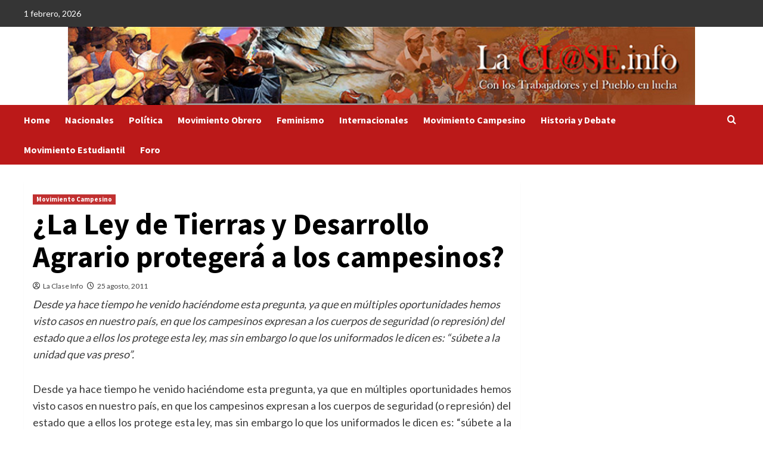

--- FILE ---
content_type: text/html; charset=UTF-8
request_url: http://laclase.info/content/la-ley-de-tierras-y-desarrollo-agrario-protegera-los-campesinos/
body_size: 17522
content:
<!doctype html>
<html lang="es" prefix="og: https://ogp.me/ns#">

<head>
    <meta charset="UTF-8">
    <meta name="viewport" content="width=device-width, initial-scale=1">
    <link rel="profile" href="http://gmpg.org/xfn/11">
    
<!-- Optimización para motores de búsqueda de Rank Math -  https://rankmath.com/ -->
<title>¿La Ley de Tierras y Desarrollo Agrario protegerá a los campesinos? - LaClase.info</title>
<meta name="description" content="Desde ya hace tiempo he venido haciéndome esta pregunta, ya que en múltiples oportunidades hemos visto casos en nuestro país, en que los campesinos expresan a los cuerpos de seguridad (o represión) del estado que a ellos los protege esta ley, mas sin embargo lo que los uniformados le dicen es: “súbete a la unidad que vas preso”."/>
<meta name="robots" content="index, follow, max-snippet:-1, max-video-preview:-1, max-image-preview:large"/>
<link rel="canonical" href="https://laclase.info/content/la-ley-de-tierras-y-desarrollo-agrario-protegera-los-campesinos/" />
<meta property="og:locale" content="es_ES" />
<meta property="og:type" content="article" />
<meta property="og:title" content="¿La Ley de Tierras y Desarrollo Agrario protegerá a los campesinos? - LaClase.info" />
<meta property="og:description" content="Desde ya hace tiempo he venido haciéndome esta pregunta, ya que en múltiples oportunidades hemos visto casos en nuestro país, en que los campesinos expresan a los cuerpos de seguridad (o represión) del estado que a ellos los protege esta ley, mas sin embargo lo que los uniformados le dicen es: “súbete a la unidad que vas preso”." />
<meta property="og:url" content="https://laclase.info/content/la-ley-de-tierras-y-desarrollo-agrario-protegera-los-campesinos/" />
<meta property="og:site_name" content="LaClase.info" />
<meta property="article:tag" content="Cabo Blanco" />
<meta property="article:tag" content="CICPC" />
<meta property="article:tag" content="Desarrollo Agrario" />
<meta property="article:tag" content="Guardia Nacional Bolivariana" />
<meta property="article:tag" content="INTI" />
<meta property="article:tag" content="San Felipe" />
<meta property="article:section" content="Movimiento Campesino" />
<meta property="og:updated_time" content="2014-07-07T00:47:21+00:00" />
<meta property="article:published_time" content="2011-08-25T15:38:04+00:00" />
<meta property="article:modified_time" content="2014-07-07T00:47:21+00:00" />
<meta name="twitter:card" content="summary_large_image" />
<meta name="twitter:title" content="¿La Ley de Tierras y Desarrollo Agrario protegerá a los campesinos? - LaClase.info" />
<meta name="twitter:description" content="Desde ya hace tiempo he venido haciéndome esta pregunta, ya que en múltiples oportunidades hemos visto casos en nuestro país, en que los campesinos expresan a los cuerpos de seguridad (o represión) del estado que a ellos los protege esta ley, mas sin embargo lo que los uniformados le dicen es: “súbete a la unidad que vas preso”." />
<script type="application/ld+json" class="rank-math-schema">{"@context":"https://schema.org","@graph":[{"@type":["Person","Organization"],"@id":"https://laclase.info/#person","name":"LaClase.info"},{"@type":"WebSite","@id":"https://laclase.info/#website","url":"https://laclase.info","name":"LaClase.info","publisher":{"@id":"https://laclase.info/#person"},"inLanguage":"es"},{"@type":"WebPage","@id":"https://laclase.info/content/la-ley-de-tierras-y-desarrollo-agrario-protegera-los-campesinos/#webpage","url":"https://laclase.info/content/la-ley-de-tierras-y-desarrollo-agrario-protegera-los-campesinos/","name":"\u00bfLa Ley de Tierras y Desarrollo Agrario proteger\u00e1 a los campesinos? - LaClase.info","datePublished":"2011-08-25T15:38:04+00:00","dateModified":"2014-07-07T00:47:21+00:00","isPartOf":{"@id":"https://laclase.info/#website"},"inLanguage":"es"},{"@type":"Person","@id":"https://laclase.info/author/laclaseinfo/","name":"La Clase Info","url":"https://laclase.info/author/laclaseinfo/","image":{"@type":"ImageObject","@id":"http://0.gravatar.com/avatar/69bb720fd83b2d958643080be1b7cdbe?s=96&amp;d=mm&amp;r=g","url":"http://0.gravatar.com/avatar/69bb720fd83b2d958643080be1b7cdbe?s=96&amp;d=mm&amp;r=g","caption":"La Clase Info","inLanguage":"es"},"sameAs":["http://laclase.info"]},{"@type":"BlogPosting","headline":"\u00bfLa Ley de Tierras y Desarrollo Agrario proteger\u00e1 a los campesinos?","datePublished":"2011-08-25T15:38:04+00:00","dateModified":"2014-07-07T00:47:21+00:00","articleSection":"Movimiento Campesino","author":{"@id":"https://laclase.info/author/laclaseinfo/","name":"La Clase Info"},"publisher":{"@id":"https://laclase.info/#person"},"description":"Desde ya hace tiempo he venido haci\u00e9ndome esta pregunta, ya que en m\u00faltiples oportunidades hemos visto casos en nuestro pa\u00eds, en que los campesinos expresan a los cuerpos de seguridad (o represi\u00f3n) del estado que a ellos los protege esta ley, mas sin embargo lo que los uniformados le dicen es: \u201cs\u00fabete a la unidad que vas preso\u201d.","name":"\u00bfLa Ley de Tierras y Desarrollo Agrario proteger\u00e1 a los campesinos?","@id":"https://laclase.info/content/la-ley-de-tierras-y-desarrollo-agrario-protegera-los-campesinos/#richSnippet","isPartOf":{"@id":"https://laclase.info/content/la-ley-de-tierras-y-desarrollo-agrario-protegera-los-campesinos/#webpage"},"inLanguage":"es","mainEntityOfPage":{"@id":"https://laclase.info/content/la-ley-de-tierras-y-desarrollo-agrario-protegera-los-campesinos/#webpage"}}]}</script>
<!-- /Plugin Rank Math WordPress SEO -->

<link rel='dns-prefetch' href='//fonts.googleapis.com' />
<link rel="alternate" type="application/rss+xml" title="LaClase.info &raquo; Feed" href="https://laclase.info/feed/" />
<link rel="alternate" type="application/rss+xml" title="LaClase.info &raquo; Feed de los comentarios" href="https://laclase.info/comments/feed/" />
<link rel="alternate" type="application/rss+xml" title="LaClase.info &raquo; Comentario ¿La Ley de Tierras y Desarrollo Agrario protegerá a los campesinos? del feed" href="https://laclase.info/content/la-ley-de-tierras-y-desarrollo-agrario-protegera-los-campesinos/feed/" />
<script type="text/javascript">
/* <![CDATA[ */
window._wpemojiSettings = {"baseUrl":"https:\/\/s.w.org\/images\/core\/emoji\/15.0.3\/72x72\/","ext":".png","svgUrl":"https:\/\/s.w.org\/images\/core\/emoji\/15.0.3\/svg\/","svgExt":".svg","source":{"concatemoji":"http:\/\/laclase.info\/wp-includes\/js\/wp-emoji-release.min.js?ver=6.6"}};
/*! This file is auto-generated */
!function(i,n){var o,s,e;function c(e){try{var t={supportTests:e,timestamp:(new Date).valueOf()};sessionStorage.setItem(o,JSON.stringify(t))}catch(e){}}function p(e,t,n){e.clearRect(0,0,e.canvas.width,e.canvas.height),e.fillText(t,0,0);var t=new Uint32Array(e.getImageData(0,0,e.canvas.width,e.canvas.height).data),r=(e.clearRect(0,0,e.canvas.width,e.canvas.height),e.fillText(n,0,0),new Uint32Array(e.getImageData(0,0,e.canvas.width,e.canvas.height).data));return t.every(function(e,t){return e===r[t]})}function u(e,t,n){switch(t){case"flag":return n(e,"\ud83c\udff3\ufe0f\u200d\u26a7\ufe0f","\ud83c\udff3\ufe0f\u200b\u26a7\ufe0f")?!1:!n(e,"\ud83c\uddfa\ud83c\uddf3","\ud83c\uddfa\u200b\ud83c\uddf3")&&!n(e,"\ud83c\udff4\udb40\udc67\udb40\udc62\udb40\udc65\udb40\udc6e\udb40\udc67\udb40\udc7f","\ud83c\udff4\u200b\udb40\udc67\u200b\udb40\udc62\u200b\udb40\udc65\u200b\udb40\udc6e\u200b\udb40\udc67\u200b\udb40\udc7f");case"emoji":return!n(e,"\ud83d\udc26\u200d\u2b1b","\ud83d\udc26\u200b\u2b1b")}return!1}function f(e,t,n){var r="undefined"!=typeof WorkerGlobalScope&&self instanceof WorkerGlobalScope?new OffscreenCanvas(300,150):i.createElement("canvas"),a=r.getContext("2d",{willReadFrequently:!0}),o=(a.textBaseline="top",a.font="600 32px Arial",{});return e.forEach(function(e){o[e]=t(a,e,n)}),o}function t(e){var t=i.createElement("script");t.src=e,t.defer=!0,i.head.appendChild(t)}"undefined"!=typeof Promise&&(o="wpEmojiSettingsSupports",s=["flag","emoji"],n.supports={everything:!0,everythingExceptFlag:!0},e=new Promise(function(e){i.addEventListener("DOMContentLoaded",e,{once:!0})}),new Promise(function(t){var n=function(){try{var e=JSON.parse(sessionStorage.getItem(o));if("object"==typeof e&&"number"==typeof e.timestamp&&(new Date).valueOf()<e.timestamp+604800&&"object"==typeof e.supportTests)return e.supportTests}catch(e){}return null}();if(!n){if("undefined"!=typeof Worker&&"undefined"!=typeof OffscreenCanvas&&"undefined"!=typeof URL&&URL.createObjectURL&&"undefined"!=typeof Blob)try{var e="postMessage("+f.toString()+"("+[JSON.stringify(s),u.toString(),p.toString()].join(",")+"));",r=new Blob([e],{type:"text/javascript"}),a=new Worker(URL.createObjectURL(r),{name:"wpTestEmojiSupports"});return void(a.onmessage=function(e){c(n=e.data),a.terminate(),t(n)})}catch(e){}c(n=f(s,u,p))}t(n)}).then(function(e){for(var t in e)n.supports[t]=e[t],n.supports.everything=n.supports.everything&&n.supports[t],"flag"!==t&&(n.supports.everythingExceptFlag=n.supports.everythingExceptFlag&&n.supports[t]);n.supports.everythingExceptFlag=n.supports.everythingExceptFlag&&!n.supports.flag,n.DOMReady=!1,n.readyCallback=function(){n.DOMReady=!0}}).then(function(){return e}).then(function(){var e;n.supports.everything||(n.readyCallback(),(e=n.source||{}).concatemoji?t(e.concatemoji):e.wpemoji&&e.twemoji&&(t(e.twemoji),t(e.wpemoji)))}))}((window,document),window._wpemojiSettings);
/* ]]> */
</script>
<style id='wp-emoji-styles-inline-css' type='text/css'>

	img.wp-smiley, img.emoji {
		display: inline !important;
		border: none !important;
		box-shadow: none !important;
		height: 1em !important;
		width: 1em !important;
		margin: 0 0.07em !important;
		vertical-align: -0.1em !important;
		background: none !important;
		padding: 0 !important;
	}
</style>
<link rel='stylesheet' id='wp-block-library-css' href='http://laclase.info/wp-includes/css/dist/block-library/style.min.css?ver=6.6' type='text/css' media='all' />
<style id='wp-block-library-theme-inline-css' type='text/css'>
.wp-block-audio :where(figcaption){color:#555;font-size:13px;text-align:center}.is-dark-theme .wp-block-audio :where(figcaption){color:#ffffffa6}.wp-block-audio{margin:0 0 1em}.wp-block-code{border:1px solid #ccc;border-radius:4px;font-family:Menlo,Consolas,monaco,monospace;padding:.8em 1em}.wp-block-embed :where(figcaption){color:#555;font-size:13px;text-align:center}.is-dark-theme .wp-block-embed :where(figcaption){color:#ffffffa6}.wp-block-embed{margin:0 0 1em}.blocks-gallery-caption{color:#555;font-size:13px;text-align:center}.is-dark-theme .blocks-gallery-caption{color:#ffffffa6}:root :where(.wp-block-image figcaption){color:#555;font-size:13px;text-align:center}.is-dark-theme :root :where(.wp-block-image figcaption){color:#ffffffa6}.wp-block-image{margin:0 0 1em}.wp-block-pullquote{border-bottom:4px solid;border-top:4px solid;color:currentColor;margin-bottom:1.75em}.wp-block-pullquote cite,.wp-block-pullquote footer,.wp-block-pullquote__citation{color:currentColor;font-size:.8125em;font-style:normal;text-transform:uppercase}.wp-block-quote{border-left:.25em solid;margin:0 0 1.75em;padding-left:1em}.wp-block-quote cite,.wp-block-quote footer{color:currentColor;font-size:.8125em;font-style:normal;position:relative}.wp-block-quote.has-text-align-right{border-left:none;border-right:.25em solid;padding-left:0;padding-right:1em}.wp-block-quote.has-text-align-center{border:none;padding-left:0}.wp-block-quote.is-large,.wp-block-quote.is-style-large,.wp-block-quote.is-style-plain{border:none}.wp-block-search .wp-block-search__label{font-weight:700}.wp-block-search__button{border:1px solid #ccc;padding:.375em .625em}:where(.wp-block-group.has-background){padding:1.25em 2.375em}.wp-block-separator.has-css-opacity{opacity:.4}.wp-block-separator{border:none;border-bottom:2px solid;margin-left:auto;margin-right:auto}.wp-block-separator.has-alpha-channel-opacity{opacity:1}.wp-block-separator:not(.is-style-wide):not(.is-style-dots){width:100px}.wp-block-separator.has-background:not(.is-style-dots){border-bottom:none;height:1px}.wp-block-separator.has-background:not(.is-style-wide):not(.is-style-dots){height:2px}.wp-block-table{margin:0 0 1em}.wp-block-table td,.wp-block-table th{word-break:normal}.wp-block-table :where(figcaption){color:#555;font-size:13px;text-align:center}.is-dark-theme .wp-block-table :where(figcaption){color:#ffffffa6}.wp-block-video :where(figcaption){color:#555;font-size:13px;text-align:center}.is-dark-theme .wp-block-video :where(figcaption){color:#ffffffa6}.wp-block-video{margin:0 0 1em}:root :where(.wp-block-template-part.has-background){margin-bottom:0;margin-top:0;padding:1.25em 2.375em}
</style>
<style id='rank-math-toc-block-style-inline-css' type='text/css'>
.wp-block-rank-math-toc-block nav ol{counter-reset:item}.wp-block-rank-math-toc-block nav ol li{display:block}.wp-block-rank-math-toc-block nav ol li:before{content:counters(item, ".") ". ";counter-increment:item}

</style>
<style id='classic-theme-styles-inline-css' type='text/css'>
/*! This file is auto-generated */
.wp-block-button__link{color:#fff;background-color:#32373c;border-radius:9999px;box-shadow:none;text-decoration:none;padding:calc(.667em + 2px) calc(1.333em + 2px);font-size:1.125em}.wp-block-file__button{background:#32373c;color:#fff;text-decoration:none}
</style>
<link rel='stylesheet' id='covernews-icons-css' href='http://laclase.info/wp-content/themes/covernews/assets/icons/style.css?ver=6.6' type='text/css' media='all' />
<link rel='stylesheet' id='bootstrap-css' href='http://laclase.info/wp-content/themes/covernews/assets/bootstrap/css/bootstrap.min.css?ver=6.6' type='text/css' media='all' />
<link rel='stylesheet' id='covernews-google-fonts-css' href='https://fonts.googleapis.com/css?family=Source%20Sans%20Pro:400,700|Lato:400,700&#038;subset=latin,latin-ext' type='text/css' media='all' />
<link rel='stylesheet' id='covernews-style-css' href='http://laclase.info/wp-content/themes/covernews/style.min.css?ver=4.6.1' type='text/css' media='all' />
<script type="text/javascript" src="http://laclase.info/wp-includes/js/jquery/jquery.min.js?ver=3.7.1" id="jquery-core-js"></script>
<script type="text/javascript" src="http://laclase.info/wp-includes/js/jquery/jquery-migrate.min.js?ver=3.4.1" id="jquery-migrate-js"></script>
<link rel="https://api.w.org/" href="https://laclase.info/wp-json/" /><link rel="alternate" title="JSON" type="application/json" href="https://laclase.info/wp-json/wp/v2/posts/14197" /><link rel="EditURI" type="application/rsd+xml" title="RSD" href="https://laclase.info/xmlrpc.php?rsd" />
<meta name="generator" content="WordPress 6.6" />
<link rel='shortlink' href='https://laclase.info/?p=14197' />
<link rel="alternate" title="oEmbed (JSON)" type="application/json+oembed" href="https://laclase.info/wp-json/oembed/1.0/embed?url=https%3A%2F%2Flaclase.info%2Fcontent%2Fla-ley-de-tierras-y-desarrollo-agrario-protegera-los-campesinos%2F" />
<link rel="alternate" title="oEmbed (XML)" type="text/xml+oembed" href="https://laclase.info/wp-json/oembed/1.0/embed?url=https%3A%2F%2Flaclase.info%2Fcontent%2Fla-ley-de-tierras-y-desarrollo-agrario-protegera-los-campesinos%2F&#038;format=xml" />
<style>
		#category-posts-3-internal ul {padding: 0;}
#category-posts-3-internal .cat-post-item img {max-width: initial; max-height: initial; margin: initial;}
#category-posts-3-internal .cat-post-author {margin-bottom: 0;}
#category-posts-3-internal .cat-post-thumbnail {margin: 5px 10px 5px 0;}
#category-posts-3-internal .cat-post-item:before {content: ""; clear: both;}
#category-posts-3-internal .cat-post-excerpt-more {display: inline-block;}
#category-posts-3-internal .cat-post-item {list-style: none; margin: 3px 0 10px; padding: 3px 0;}
#category-posts-3-internal .cat-post-current .cat-post-title {font-weight: bold; text-transform: uppercase;}
#category-posts-3-internal [class*=cat-post-tax] {font-size: 0.85em;}
#category-posts-3-internal [class*=cat-post-tax] * {display:inline-block;}
#category-posts-3-internal .cat-post-item:after {content: ""; display: table;	clear: both;}
#category-posts-3-internal .cat-post-item .cat-post-title {overflow: hidden;text-overflow: ellipsis;white-space: initial;display: -webkit-box;-webkit-line-clamp: 2;-webkit-box-orient: vertical;padding-bottom: 0 !important;}
#category-posts-3-internal .cat-post-item:after {content: ""; display: table;	clear: both;}
#category-posts-3-internal .cat-post-thumbnail {display:block; float:left; margin:5px 10px 5px 0;}
#category-posts-3-internal .cat-post-crop {overflow:hidden;display:block;}
#category-posts-3-internal p {margin:5px 0 0 0}
#category-posts-3-internal li > div {margin:5px 0 0 0; clear:both;}
#category-posts-3-internal .dashicons {vertical-align:middle;}
#category-posts-3-internal .cat-post-thumbnail .cat-post-crop img {height: 150px;}
#category-posts-3-internal .cat-post-thumbnail .cat-post-crop img {width: 150px;}
#category-posts-3-internal .cat-post-thumbnail .cat-post-crop img {object-fit: cover; max-width: 100%; display: block;}
#category-posts-3-internal .cat-post-thumbnail .cat-post-crop-not-supported img {width: 100%;}
#category-posts-3-internal .cat-post-thumbnail {max-width:100%;}
#category-posts-3-internal .cat-post-item img {margin: initial;}
</style>
		<link rel="pingback" href="http://laclase.info/xmlrpc.php">        <style type="text/css">
                        body .masthead-banner.data-bg:before {
                background: rgba(0,0,0,0);
            }
                        .site-title,
            .site-description {
                position: absolute;
                clip: rect(1px, 1px, 1px, 1px);
                display: none;
            }

                    .elementor-template-full-width .elementor-section.elementor-section-full_width > .elementor-container,
        .elementor-template-full-width .elementor-section.elementor-section-boxed > .elementor-container{
            max-width: 1200px;
        }
        @media (min-width: 1600px){
            .elementor-template-full-width .elementor-section.elementor-section-full_width > .elementor-container,
            .elementor-template-full-width .elementor-section.elementor-section-boxed > .elementor-container{
                max-width: 1600px;
            }
        }
        
        .align-content-left .elementor-section-stretched,
        .align-content-right .elementor-section-stretched {
            max-width: 100%;
            left: 0 !important;
        }


        </style>
        <style type="text/css" id="custom-background-css">
body.custom-background { background-color: #ffffff; }
</style>
			<style type="text/css" id="wp-custom-css">
			
#secondary {
	width: 100%;
}

		</style>
		</head>

<body class="post-template-default single single-post postid-14197 single-format-standard custom-background wp-embed-responsive default-content-layout scrollup-sticky-header aft-sticky-header default aft-container-default aft-main-banner-slider-editors-picks-trending single-content-mode-default header-image-full align-content-left aft-and">
    
            <div id="af-preloader">
            <div id="loader-wrapper">
                <div id="loader"></div>
            </div>
        </div>
    
    <div id="page" class="site">
        <a class="skip-link screen-reader-text" href="#content">Saltar al contenido</a>

        <div class="header-layout-1">
            <div class="top-masthead">

            <div class="container">
                <div class="row">
                                            <div class="col-xs-12 col-sm-12 col-md-8 device-center">
                                                            <span class="topbar-date">
                                    1 febrero, 2026                                </span>

                            
                                                    </div>
                                                        </div>
            </div>
        </div> <!--    Topbar Ends-->
        <header id="masthead" class="site-header">
                <div class="masthead-banner data-bg" data-background="http://laclase.info/wp-content/uploads/2019/05/laclase_newsflash_logo_980.jpg">
            <div class="container">
                <div class="row">
                    <div class="col-md-4">
                        <div class="site-branding">
                                                            <p class="site-title font-family-1">
                                    <a href="https://laclase.info/" rel="home">LaClase.info</a>
                                </p>
                            
                                                            <p class="site-description">Con los trabajadores y el pueblo en lucha</p>
                                                    </div>
                    </div>
                    <div class="col-md-8">
                                            </div>
                </div>
            </div>
        </div>
        <nav id="site-navigation" class="main-navigation">
            <div class="container">
                <div class="row">
                    <div class="kol-12">
                        <div class="navigation-container">

                            <div class="main-navigation-container-items-wrapper">

                                <span class="toggle-menu" aria-controls="primary-menu" aria-expanded="false">
                                    <a href="javascript:void(0)" class="aft-void-menu">
                                        <span class="screen-reader-text">Menú primario</span>
                                        <i class="ham"></i>
                                    </a>
                                </span>
                                <span class="af-mobile-site-title-wrap">
                                                                        <p class="site-title font-family-1">
                                        <a href="https://laclase.info/" rel="home">LaClase.info</a>
                                    </p>
                                </span>
                                <div class="menu main-menu"><ul id="primary-menu" class="menu"><li id="menu-item-39064" class="menu-item menu-item-type-post_type menu-item-object-page menu-item-home menu-item-39064"><a href="https://laclase.info/">Home</a></li>
<li id="menu-item-39220" class="menu-item menu-item-type-taxonomy menu-item-object-category menu-item-39220"><a href="https://laclase.info/content/category/nacionales/">Nacionales</a></li>
<li id="menu-item-39221" class="menu-item menu-item-type-taxonomy menu-item-object-category menu-item-39221"><a href="https://laclase.info/content/category/politica/">Política</a></li>
<li id="menu-item-39228" class="menu-item menu-item-type-taxonomy menu-item-object-category menu-item-39228"><a href="https://laclase.info/content/category/trabajadores/">Movimiento Obrero</a></li>
<li id="menu-item-39223" class="menu-item menu-item-type-taxonomy menu-item-object-category menu-item-39223"><a href="https://laclase.info/content/category/feminismo/">Feminismo</a></li>
<li id="menu-item-39225" class="menu-item menu-item-type-taxonomy menu-item-object-category menu-item-39225"><a href="https://laclase.info/content/category/internacionales/">Internacionales</a></li>
<li id="menu-item-39226" class="menu-item menu-item-type-taxonomy menu-item-object-category current-post-ancestor current-menu-parent current-post-parent menu-item-39226"><a href="https://laclase.info/content/category/movimiento_campesino/">Movimiento Campesino</a></li>
<li id="menu-item-39224" class="menu-item menu-item-type-taxonomy menu-item-object-category menu-item-39224"><a href="https://laclase.info/content/category/teoria/">Historia y Debate</a></li>
<li id="menu-item-39227" class="menu-item menu-item-type-taxonomy menu-item-object-category menu-item-39227"><a href="https://laclase.info/content/category/movimiento_estudiantil/">Movimiento Estudiantil</a></li>
<li id="menu-item-33142" class="menu-item menu-item-type-post_type menu-item-object-page menu-item-33142"><a href="https://laclase.info/forum/">Foro</a></li>
</ul></div>                            </div>
                            <div class="cart-search">

                                <div class="af-search-wrap">
                                    <div class="search-overlay">
                                        <a href="#" title="Search" class="search-icon">
                                            <i class="fa fa-search"></i>
                                        </a>
                                        <div class="af-search-form">
                                            <form role="search" method="get" class="search-form" action="https://laclase.info/">
				<label>
					<span class="screen-reader-text">Buscar:</span>
					<input type="search" class="search-field" placeholder="Buscar &hellip;" value="" name="s" />
				</label>
				<input type="submit" class="search-submit" value="Buscar" />
			</form>                                        </div>
                                    </div>
                                </div>
                            </div>


                        </div>
                    </div>
                </div>
            </div>
        </nav>
    </header>
</div>

        
            <div id="content" class="container">
                                <div class="section-block-upper row">
                <div id="primary" class="content-area">
                    <main id="main" class="site-main">

                                                    <article id="post-14197" class="af-single-article post-14197 post type-post status-publish format-standard hentry category-movimiento_campesino tag-cabo-blanco tag-cicpc tag-desarrollo-agrario tag-guardia-nacional-bolivariana tag-inti tag-san-felipe">
                                <div class="entry-content-wrap">
                                    <header class="entry-header">

    <div class="header-details-wrapper">
        <div class="entry-header-details">
                            <div class="figure-categories figure-categories-bg">
                                        <ul class="cat-links"><li class="meta-category">
                             <a class="covernews-categories category-color-1" href="https://laclase.info/content/category/movimiento_campesino/" alt="Ver todas las publicaciones en Movimiento Campesino"> 
                                 Movimiento Campesino
                             </a>
                        </li></ul>                </div>
                        <h1 class="entry-title">¿La Ley de Tierras y Desarrollo Agrario protegerá a los campesinos?</h1>
            
                
        <span class="author-links">
           
                            
                <span class="item-metadata posts-author">
                <i class="far fa-user-circle"></i>
                                <a href="https://laclase.info/author/laclaseinfo/">
                    La Clase Info                </a>
                       </span>
                         <span class="item-metadata posts-date">
    <i class="far fa-clock"></i>
    <a href="https://laclase.info/content/2011/08/"> 
        25 agosto, 2011        </a>
</span>
                </span>
                                            <div class="post-excerpt">
                        <p>Desde ya hace tiempo he venido haciéndome esta pregunta, ya que en múltiples oportunidades hemos visto casos en nuestro país, en que los campesinos expresan a los cuerpos de seguridad (o represión) del estado que a ellos los protege esta ley, mas sin embargo lo que los uniformados le dicen es: “súbete a la unidad que vas preso”.</p>
                    </div>
                

                    </div>
    </div>

        <div class="aft-post-thumbnail-wrapper">    
            </div>
    </header><!-- .entry-header -->                                    

    <div class="entry-content">
        <p style="text-align: justify;">Desde ya hace tiempo he venido haciéndome esta pregunta, ya que en múltiples oportunidades hemos visto casos en nuestro país, en que los campesinos expresan a los cuerpos de seguridad (o represión) del estado que a ellos los protege esta ley, mas sin embargo lo que los uniformados le dicen es: “súbete a la unidad que vas preso”.<br />
<!--break--><br />
Cito este pasaje ya que reciente he podido ser testigo con gran indignación como un grupo de campesinos han sido detenidos de manera brutal y arbitraria por funcionarios del CICPC.</p>
<p style="text-align: justify;">Me refiero específicamente a un grupo de campesinos perteneciente a la cooperativa “Avance al Socialismo” del municipio Nirgua del estado Yaracuy, quienes gracias a un instrumento de Garantía de Permanencia del INTI (Art. 17 de la Ley de Tierras y desarrollo Agrario), decidieron el día 21 de los corrientes, avanzar en la ocupación legitima y legal sobre un lote de tierras ubicada en el sector Cabo Blanco del referido municipio, todo ello basado en los linderos y superficie establecidos en dicho documento legal.</p>
<p style="text-align: justify;">Sin embargo y a pesar de esto, la presunta propietaria de las tierras quien es una ricachona del pueblo, hizo valer su influencia financiera para que funcionarios del la Guardia Nacional Bolivariana se trasladaran inmediatamente a la morada de los campesinos, e iniciaran un proceso de chequeo de documentos, antecedentes penales, etc. No obstante, no pudieron prestar el servicio solicitado por la “ricachona” (desalojar a los campesinos), ya que no hallaron ninguna ilegalidad.</p>
<p style="text-align: justify;">Mas tarde, la “dama de salón” hizo valer nuevamente su condición económica, esta vez acompañada de nexos familiares con funcionarios del CICPC de la localidad, con el fin de que se cumpliera la encomienda. Esta vez los campesinos fueron abordados por sendos vehículos de este cuerpo, el estado policíaco a su máxima expresión fascista, represiva e ilegal, detiene a los campesinos que se encontraban en predio, quienes expresaron: “a nosotros nos protege la Ley de Tierras”, mientras que los gendarmes le gritaron: “ustedes están presos, ese documento del INTI es falso”.</p>
<p style="text-align: justify;">¿Parece una escena del viejo Estado represivo?, ¡No!, es del actual. Balance: seis campesinos presos, dos de los cuales son discapacitados, óigase bien, pertenecientes a la asociación de personas con discapacidad del municipio Nirgua, quienes fueron trasladados a las oficinas del CICPC. Seguidamente viene lo más sorprendente: los funcionarios o mercachifles al servicio de la ricachona, proceden a acusar a los campesinos de abigeato, es decir, robo de ganado. Increíble es que acusen a una personas por tal delito, cuando las tierras que deciden ocupar el grupo de atropellados han permanecido incultas por mas de quince años, sin ninguna actividad agrícola o pecuaria.</p>
<p style="text-align: justify;">De esta manera nuestros compañeros fueron trasladados a la comandancia general de la policía de San Felipe en donde fueron puestos a la disposición de la Fiscalía (la otra cara de la moneda represiva), en donde permanecieron dos días. Fue entonces gracias a la intervención de los movimientos de base campesina y de la intervención de amigos profesionales del derecho, que los campesinos pudieron salir en libertad bajo presentación. Es necesario mencionar que no hubo ningún pronunciamiento de las instituciones conexas al Ministerio de Agricultura y Tierras y del movimiento campesino Jirajara (organización campesina direccionada por diputados de la Asamblea Nacional).</p>
<p style="text-align: justify;">Este hecho nos llama a la reflexión en el hecho de que la masa campesina quien mantiene una gran esperanza en el presidente Chávez, en ver materializados sus legítimos anhelos de ver en nuestro país las tierras libres de latifundio, y a su libre uso, goce y disfrute, basados en profundos principios Zamoranos; encuentran que continua y reiteradamente sus ilusiones son golpeadas por un Estado que sigue al servicio de la burguesía, la cual se vale de sus influencias para seguir conservando sus privilegios, para seguir atropellando, reprimiendo y sembrando el terrorismo en nuestros campos (van 213 campesinos asesinados por latifundistas), muchos de estos burgueses son chavistas y se hacen llamar revolucionarios. Hace falta eso que pregonó Zamora “al rico hay que dejarlo en camisa”.</p>
<p style="text-align: justify;">Estos hechos seguirán aconteciendo mientras se pretenda seguir haciendo una revolución basada en leyes hechas en curules burocráticos, sin que las mismas sean la viva expresión de un pueblo, sin que las mismas vayan acompañadas de un proceso de movilización popular. La revolución más que política debe ser social, solo así tendremos garantías de que las leyes serán creadas, aplicadas y defendidas por el pueblo, de esta manera no veremos a más ricachonas metiendo a campesinos presos.</p>
                    <div class="post-item-metadata entry-meta">
                <span class="tags-links">Tags: <a href="https://laclase.info/content/tag/cabo-blanco/" rel="tag">Cabo Blanco</a>, <a href="https://laclase.info/content/tag/cicpc/" rel="tag">CICPC</a>, <a href="https://laclase.info/content/tag/desarrollo-agrario/" rel="tag">Desarrollo Agrario</a>, <a href="https://laclase.info/content/tag/guardia-nacional-bolivariana/" rel="tag">Guardia Nacional Bolivariana</a>, <a href="https://laclase.info/content/tag/inti/" rel="tag">INTI</a>, <a href="https://laclase.info/content/tag/san-felipe/" rel="tag">San Felipe</a></span>            </div>
               
                    </div><!-- .entry-content -->


                                </div>
                                
<div class="promotionspace enable-promotionspace">
    <div class="em-reated-posts  col-ten">
        <div class="row">
                                <h3 class="related-title">
                        Más historias                    </h3>
                                <div class="row">
                                            <div class="col-sm-4 latest-posts-grid" data-mh="latest-posts-grid">
                            <div class="spotlight-post">
                                <figure class="categorised-article inside-img">
                                    <div class="categorised-article-wrapper">
                                        <div class="data-bg-hover data-bg-categorised read-bg-img">
                                            <a href="https://laclase.info/content/video-gobernacion-de-lara-realizo-desalojo-violento-de-familias-campesinas-en-rio-claro/">
                                                <img width="300" height="169" src="https://laclase.info/wp-content/uploads/2021/11/IMG-20211104-WA0013-300x169.jpg" class="attachment-medium size-medium wp-post-image" alt="" decoding="async" srcset="https://laclase.info/wp-content/uploads/2021/11/IMG-20211104-WA0013-300x169.jpg 300w, https://laclase.info/wp-content/uploads/2021/11/IMG-20211104-WA0013-768x432.jpg 768w, https://laclase.info/wp-content/uploads/2021/11/IMG-20211104-WA0013-1024x576.jpg 1024w, https://laclase.info/wp-content/uploads/2021/11/IMG-20211104-WA0013.jpg 1079w" sizes="(max-width: 300px) 100vw, 300px" />                                            </a>
                                        </div>
                                    </div>
                                                                        <div class="figure-categories figure-categories-bg">

                                        <ul class="cat-links"><li class="meta-category">
                             <a class="covernews-categories category-color-1" href="https://laclase.info/content/category/movimiento_campesino/" alt="Ver todas las publicaciones en Movimiento Campesino"> 
                                 Movimiento Campesino
                             </a>
                        </li></ul>                                    </div>
                                </figure>

                                <figcaption>

                                    <h3 class="article-title article-title-1">
                                        <a href="https://laclase.info/content/video-gobernacion-de-lara-realizo-desalojo-violento-de-familias-campesinas-en-rio-claro/">
                                            (Vídeo) Gobernación de Lara realizó desalojo violento de familias campesinas en Río Claro                                         </a>
                                    </h3>
                                    <div class="grid-item-metadata">
                                        
        <span class="author-links">
           
                            
                <span class="item-metadata posts-author">
                <i class="far fa-user-circle"></i>
                                <a href="https://laclase.info/author/omar/">
                    Lazaro                </a>
                       </span>
                         <span class="item-metadata posts-date">
    <i class="far fa-clock"></i>
    <a href="https://laclase.info/content/2021/11/"> 
        4 noviembre, 2021        </a>
</span>
                </span>
                                            </div>
                                </figcaption>
                            </div>
                        </div>
                                            <div class="col-sm-4 latest-posts-grid" data-mh="latest-posts-grid">
                            <div class="spotlight-post">
                                <figure class="categorised-article inside-img">
                                    <div class="categorised-article-wrapper">
                                        <div class="data-bg-hover data-bg-categorised read-bg-img">
                                            <a href="https://laclase.info/content/fotos-golpeados-voceros-de-comuna-el-maizal-en-eleccio/">
                                                <img width="300" height="167" src="https://laclase.info/wp-content/uploads/2021/08/Ciudad-Maracay-300x167.png" class="attachment-medium size-medium wp-post-image" alt="" decoding="async" loading="lazy" srcset="https://laclase.info/wp-content/uploads/2021/08/Ciudad-Maracay-300x167.png 300w, https://laclase.info/wp-content/uploads/2021/08/Ciudad-Maracay-768x427.png 768w, https://laclase.info/wp-content/uploads/2021/08/Ciudad-Maracay.png 800w" sizes="(max-width: 300px) 100vw, 300px" />                                            </a>
                                        </div>
                                    </div>
                                                                        <div class="figure-categories figure-categories-bg">

                                        <ul class="cat-links"><li class="meta-category">
                             <a class="covernews-categories category-color-1" href="https://laclase.info/content/category/movimiento_campesino/" alt="Ver todas las publicaciones en Movimiento Campesino"> 
                                 Movimiento Campesino
                             </a>
                        </li></ul>                                    </div>
                                </figure>

                                <figcaption>

                                    <h3 class="article-title article-title-1">
                                        <a href="https://laclase.info/content/fotos-golpeados-voceros-de-comuna-el-maizal-en-eleccio/">
                                            (Fotos) Golpeados voceros de comuna El Maizal en elecciones primarias del Psuv                                        </a>
                                    </h3>
                                    <div class="grid-item-metadata">
                                        
        <span class="author-links">
           
                            
                <span class="item-metadata posts-author">
                <i class="far fa-user-circle"></i>
                                <a href="https://laclase.info/author/omar/">
                    Lazaro                </a>
                       </span>
                         <span class="item-metadata posts-date">
    <i class="far fa-clock"></i>
    <a href="https://laclase.info/content/2021/08/"> 
        8 agosto, 2021        </a>
</span>
                </span>
                                            </div>
                                </figcaption>
                            </div>
                        </div>
                                            <div class="col-sm-4 latest-posts-grid" data-mh="latest-posts-grid">
                            <div class="spotlight-post">
                                <figure class="categorised-article inside-img">
                                    <div class="categorised-article-wrapper">
                                        <div class="data-bg-hover data-bg-categorised read-bg-img">
                                            <a href="https://laclase.info/content/comuna-el-maizal-fue-atacada-por-funcionarios-de-la-alcaldia-del-municipio-simon-planas/">
                                                <img width="300" height="146" src="https://laclase.info/wp-content/uploads/2020/07/EagNwF7WsAElau2-300x146.jpg" class="attachment-medium size-medium wp-post-image" alt="" decoding="async" loading="lazy" srcset="https://laclase.info/wp-content/uploads/2020/07/EagNwF7WsAElau2-300x146.jpg 300w, https://laclase.info/wp-content/uploads/2020/07/EagNwF7WsAElau2-768x373.jpg 768w, https://laclase.info/wp-content/uploads/2020/07/EagNwF7WsAElau2.jpg 960w" sizes="(max-width: 300px) 100vw, 300px" />                                            </a>
                                        </div>
                                    </div>
                                                                        <div class="figure-categories figure-categories-bg">

                                        <ul class="cat-links"><li class="meta-category">
                             <a class="covernews-categories category-color-1" href="https://laclase.info/content/category/derechos_humanos/" alt="Ver todas las publicaciones en Derechos Humanos"> 
                                 Derechos Humanos
                             </a>
                        </li><li class="meta-category">
                             <a class="covernews-categories category-color-1" href="https://laclase.info/content/category/movimiento_campesino/" alt="Ver todas las publicaciones en Movimiento Campesino"> 
                                 Movimiento Campesino
                             </a>
                        </li></ul>                                    </div>
                                </figure>

                                <figcaption>

                                    <h3 class="article-title article-title-1">
                                        <a href="https://laclase.info/content/comuna-el-maizal-fue-atacada-por-funcionarios-de-la-alcaldia-del-municipio-simon-planas/">
                                            Comuna El Maizal fue atacada por funcionarios de la Alcaldía de Simón Planas                                        </a>
                                    </h3>
                                    <div class="grid-item-metadata">
                                        
        <span class="author-links">
           
                            
                <span class="item-metadata posts-author">
                <i class="far fa-user-circle"></i>
                                <a href="https://laclase.info/author/omar/">
                    Lazaro                </a>
                       </span>
                         <span class="item-metadata posts-date">
    <i class="far fa-clock"></i>
    <a href="https://laclase.info/content/2020/07/"> 
        1 julio, 2020        </a>
</span>
                </span>
                                            </div>
                                </figcaption>
                            </div>
                        </div>
                                    </div>
            
        </div>
    </div>
</div>
                                
<div id="comments" class="comments-area">

		<div id="respond" class="comment-respond">
		<h3 id="reply-title" class="comment-reply-title">Deja una respuesta <small><a rel="nofollow" id="cancel-comment-reply-link" href="/content/la-ley-de-tierras-y-desarrollo-agrario-protegera-los-campesinos/#respond" style="display:none;">Cancelar la respuesta</a></small></h3><form action="http://laclase.info/wp-comments-post.php" method="post" id="commentform" class="comment-form" novalidate><p class="comment-notes"><span id="email-notes">Tu dirección de correo electrónico no será publicada.</span> <span class="required-field-message">Los campos obligatorios están marcados con <span class="required">*</span></span></p><p class="comment-form-comment"><label for="comment">Comentario <span class="required">*</span></label> <textarea id="comment" name="comment" cols="45" rows="8" maxlength="65525" required></textarea></p><p class="comment-form-author"><label for="author">Nombre <span class="required">*</span></label> <input id="author" name="author" type="text" value="" size="30" maxlength="245" autocomplete="name" required /></p>
<p class="comment-form-email"><label for="email">Correo electrónico <span class="required">*</span></label> <input id="email" name="email" type="email" value="" size="30" maxlength="100" aria-describedby="email-notes" autocomplete="email" required /></p>
<p class="comment-form-url"><label for="url">Web</label> <input id="url" name="url" type="url" value="" size="30" maxlength="200" autocomplete="url" /></p>
<p class="comment-form-cookies-consent"><input id="wp-comment-cookies-consent" name="wp-comment-cookies-consent" type="checkbox" value="yes" /> <label for="wp-comment-cookies-consent">Guarda mi nombre, correo electrónico y web en este navegador para la próxima vez que comente.</label></p>
<p class="form-submit"><input name="submit" type="submit" id="submit" class="submit" value="Publicar el comentario" /> <input type='hidden' name='comment_post_ID' value='14197' id='comment_post_ID' />
<input type='hidden' name='comment_parent' id='comment_parent' value='0' />
</p></form>	</div><!-- #respond -->
	
</div><!-- #comments -->
                            </article>
                        
                    </main><!-- #main -->
                </div><!-- #primary -->
                                <aside id="secondary" class="widget-area ">
	<div id="block-6" class="widget covernews-widget widget_block">
<div class="wp-block-group is-nowrap is-layout-flex wp-container-core-group-is-layout-2 wp-block-group-is-layout-flex">
<div class="wp-block-columns is-layout-flex wp-container-core-columns-is-layout-5 wp-block-columns-is-layout-flex">
<div class="wp-block-column is-layout-flow wp-block-column-is-layout-flow" style="flex-basis:100%">
<div class="wp-block-group"><div class="wp-block-group__inner-container is-layout-grid wp-container-core-group-is-layout-1 wp-block-group-is-layout-grid"></div></div>



<h4 class="wp-block-heading">Movimiento Obrero</h4>



<div class="wp-block-columns has-white-background-color has-background is-layout-flex wp-container-core-columns-is-layout-1 wp-block-columns-is-layout-flex">
<div class="wp-block-column is-layout-flow wp-block-column-is-layout-flow"><div class="widget cat-post-widget"><ul id="category-posts--1-internal" class="category-posts-internal">
<li class='cat-post-item'><div><a class="cat-post-title" href="https://laclase.info/content/videos-se-realizo-asamblea-de-trabajadores-petroleros-en-anzoategui/" rel="bookmark">(Vídeos) Se realizó asamblea de trabajadores petroleros en Anzoátegui</a></div><div><a class="cat-post-thumbnail cat-post-none" href="https://laclase.info/content/videos-se-realizo-asamblea-de-trabajadores-petroleros-en-anzoategui/" title="(Vídeos) Se realizó asamblea de trabajadores petroleros en Anzoátegui"><span class="cat-post-crop cat-post-format cat-post-format-standard"><img loading="lazy" decoding="async" width="1024" height="1024" src="https://laclase.info/wp-content/uploads/2026/01/Asamblea-PLC-2.jpeg" class="attachment- size- wp-post-image" alt="" data-cat-posts-width="1024" data-cat-posts-height="1024" srcset="https://laclase.info/wp-content/uploads/2026/01/Asamblea-PLC-2.jpeg 1040w, https://laclase.info/wp-content/uploads/2026/01/Asamblea-PLC-2-300x225.jpeg 300w, https://laclase.info/wp-content/uploads/2026/01/Asamblea-PLC-2-1024x768.jpeg 1024w, https://laclase.info/wp-content/uploads/2026/01/Asamblea-PLC-2-768x576.jpeg 768w" sizes="(max-width: 1024px) 100vw, 1024px" /></span></a></div></li></ul>
</div></div>



<div class="wp-block-column is-layout-flow wp-block-column-is-layout-flow"><div class="widget cat-post-widget"><ul id="category-posts--1-internal" class="category-posts-internal">
<li class='cat-post-item'><div><a class="cat-post-title" href="https://laclase.info/content/15-de-enero-dia-del-educador-exigimos-salario-igual-a-la-canasta-basica-y-libertad-a-todos-los-educadores-presos-no-a-un-pacto-del-gobierno-con-trump-por-petroleo/" rel="bookmark">15 de enero día del educador: Exigimos salario igual a la canasta básica y libertad a todos los educadores presos.  No a un pacto del gobierno con Trump por petróleo</a></div><div><a class="cat-post-thumbnail cat-post-none" href="https://laclase.info/content/15-de-enero-dia-del-educador-exigimos-salario-igual-a-la-canasta-basica-y-libertad-a-todos-los-educadores-presos-no-a-un-pacto-del-gobierno-con-trump-por-petroleo/" title="15 de enero día del educador: Exigimos salario igual a la canasta básica y libertad a todos los educadores presos.  No a un pacto del gobierno con Trump por petróleo"><span class="cat-post-crop cat-post-format cat-post-format-standard"><img loading="lazy" decoding="async" width="1024" height="1024" src="https://laclase.info/wp-content/uploads/2020/10/Docentes-salarios-de-hambre.jpg" class="attachment- size- wp-post-image" alt="" data-cat-posts-width="1024" data-cat-posts-height="1024" srcset="https://laclase.info/wp-content/uploads/2020/10/Docentes-salarios-de-hambre.jpg 512w, https://laclase.info/wp-content/uploads/2020/10/Docentes-salarios-de-hambre-300x201.jpg 300w" sizes="(max-width: 1024px) 100vw, 1024px" /></span></a></div></li></ul>
</div></div>



<div class="wp-block-column is-layout-flow wp-block-column-is-layout-flow"><div class="widget cat-post-widget"><ul id="category-posts--1-internal" class="category-posts-internal">
<li class='cat-post-item'><div><a class="cat-post-title" href="https://laclase.info/content/de-2-456-a-207-la-caida-historica-del-salario-docente-universitario-en-venezuela/" rel="bookmark">De $2.456 a $2,07: La caída histórica del salario docente universitario en Venezuela</a></div><div><a class="cat-post-thumbnail cat-post-none" href="https://laclase.info/content/de-2-456-a-207-la-caida-historica-del-salario-docente-universitario-en-venezuela/" title="De $2.456 a $2,07: La caída histórica del salario docente universitario en Venezuela"><span class="cat-post-crop cat-post-format cat-post-format-standard"><img loading="lazy" decoding="async" width="1024" height="1024" src="https://laclase.info/wp-content/uploads/2025/12/Salario-Justo-696x392-1.jpg" class="attachment- size- wp-post-image" alt="" data-cat-posts-width="1024" data-cat-posts-height="1024" srcset="https://laclase.info/wp-content/uploads/2025/12/Salario-Justo-696x392-1.jpg 696w, https://laclase.info/wp-content/uploads/2025/12/Salario-Justo-696x392-1-300x169.jpg 300w" sizes="(max-width: 1024px) 100vw, 1024px" /></span></a></div></li></ul>
</div></div>



<div class="wp-block-column is-layout-flow wp-block-column-is-layout-flow"><div class="widget cat-post-widget"><ul id="category-posts--1-internal" class="category-posts-internal">
<li class='cat-post-item'><div><a class="cat-post-title" href="https://laclase.info/content/rechazamos-categoricamente-la-detencion-del-dirigente-sindical-de-la-ctv-jose-elias-torres/" rel="bookmark">Rechazamos categóricamente la detención del dirigente sindical de la CTV, José Elías Torres</a></div><div><a class="cat-post-thumbnail cat-post-none" href="https://laclase.info/content/rechazamos-categoricamente-la-detencion-del-dirigente-sindical-de-la-ctv-jose-elias-torres/" title="Rechazamos categóricamente la detención del dirigente sindical de la CTV, José Elías Torres"><span class="cat-post-crop cat-post-format cat-post-format-standard"><img loading="lazy" decoding="async" width="1024" height="1024" src="https://laclase.info/wp-content/uploads/2025/12/jose-elias-torres.jpg" class="attachment- size- wp-post-image" alt="" data-cat-posts-width="1024" data-cat-posts-height="1024" srcset="https://laclase.info/wp-content/uploads/2025/12/jose-elias-torres.jpg 860w, https://laclase.info/wp-content/uploads/2025/12/jose-elias-torres-300x169.jpg 300w, https://laclase.info/wp-content/uploads/2025/12/jose-elias-torres-768x432.jpg 768w" sizes="(max-width: 1024px) 100vw, 1024px" /></span></a></div></li></ul>
</div></div>



<div class="wp-block-column is-layout-flow wp-block-column-is-layout-flow"><div class="widget cat-post-widget"><ul id="category-posts--1-internal" class="category-posts-internal">
<li class='cat-post-item'><div><a class="cat-post-title" href="https://laclase.info/content/exigimos-la-libertad-inmediata-de-daniel-romero-responsabilizamos-al-gobierno-por-lo-que-pueda-suceder-con-su-persona/" rel="bookmark">Exigimos la libertad inmediata de Daniel Romero. Responsabilizamos al gobierno por lo que pueda suceder con su persona</a></div><div><a class="cat-post-thumbnail cat-post-none" href="https://laclase.info/content/exigimos-la-libertad-inmediata-de-daniel-romero-responsabilizamos-al-gobierno-por-lo-que-pueda-suceder-con-su-persona/" title="Exigimos la libertad inmediata de Daniel Romero. Responsabilizamos al gobierno por lo que pueda suceder con su persona"><span class="cat-post-crop cat-post-format cat-post-format-standard"><img loading="lazy" decoding="async" width="1024" height="1024" src="https://laclase.info/wp-content/uploads/2025/09/Daniel-Romero11-1024x516.jpg.jpg" class="attachment- size- wp-post-image" alt="" data-cat-posts-width="1024" data-cat-posts-height="1024" srcset="https://laclase.info/wp-content/uploads/2025/09/Daniel-Romero11-1024x516.jpg.jpg 1024w, https://laclase.info/wp-content/uploads/2025/09/Daniel-Romero11-1024x516.jpg-300x151.jpg 300w, https://laclase.info/wp-content/uploads/2025/09/Daniel-Romero11-1024x516.jpg-768x387.jpg 768w" sizes="(max-width: 1024px) 100vw, 1024px" /></span></a></div></li></ul>
</div></div>
</div>



<h4 class="wp-block-heading">Internacional</h4>



<div class="wp-block-columns has-cyan-bluish-gray-background-color has-background is-layout-flex wp-container-core-columns-is-layout-2 wp-block-columns-is-layout-flex">
<div class="wp-block-column is-layout-flow wp-block-column-is-layout-flow"><div class="widget cat-post-widget"><ul id="category-posts--1-internal" class="category-posts-internal">
<li class='cat-post-item'><div><a class="cat-post-title" href="https://laclase.info/content/estados-unidos-minneapolis-estalla-contra-trump-y-los-asesinatos-de-la-ice/" rel="bookmark">Estados Unidos: Minneapolis estalla contra Trump y los asesinatos de la ICE</a></div></li></ul>
</div></div>



<div class="wp-block-column is-layout-flow wp-block-column-is-layout-flow"><div class="widget cat-post-widget"><ul id="category-posts--1-internal" class="category-posts-internal">
<li class='cat-post-item'><div><a class="cat-post-title" href="https://laclase.info/content/las-operaciones-militares-del-gobierno-en-alepo-deben-cesar-de-inmediato-y-los-derechos-democraticos-de-los-pueblos-de-siria-deben-ser-reconocidos-de-manera-incondicional/" rel="bookmark">¡Las operaciones militares del gobierno en Alepo deben cesar de inmediato y los derechos democráticos de los pueblos de Siria deben ser reconocidos de manera incondicional!</a></div></li></ul>
</div></div>



<div class="wp-block-column is-layout-flow wp-block-column-is-layout-flow"><div class="widget cat-post-widget"><ul id="category-posts--1-internal" class="category-posts-internal">
<li class='cat-post-item'><div><a class="cat-post-title" href="https://laclase.info/content/no-al-anuncio-de-trump-de-asumir-el-control-de-venezuela-no-a-la-intervencion-militar-de-ee-uu-repudiamos-los-bombardeos-y-el-secuestro-de-nicolas-maduro/" rel="bookmark">¡No al anuncio de Trump de asumir el control de Venezuela! ¡No a la intervención militar de EE.UU.! ¡Repudiamos los bombardeos y el secuestro de Nicolas Maduro!</a></div></li></ul>
</div></div>



<div class="wp-block-column is-layout-flow wp-block-column-is-layout-flow"><div class="widget cat-post-widget"><ul id="category-posts--1-internal" class="category-posts-internal">
<li class='cat-post-item'><div><a class="cat-post-title" href="https://laclase.info/content/abajo-la-agresion-yanqui-defendamos-a-venezuela/" rel="bookmark">¡Abajo la agresión yanqui! ¡Defendamos a Venezuela!</a></div></li></ul>
</div></div>



<div class="wp-block-column is-layout-flow wp-block-column-is-layout-flow"><div class="widget cat-post-widget"><ul id="category-posts--1-internal" class="category-posts-internal">
<li class='cat-post-item'><div><a class="cat-post-title" href="https://laclase.info/content/sindicato-de-profesionales-de-nueva-york-condena-cualquier-intervencion-militar-de-ee-uu-contra-venezuela/" rel="bookmark">Sindicato de Profesionales de Nueva York condena cualquier intervención militar de EE.UU. contra Venezuela</a></div></li></ul>
</div></div>
</div>



<h4 class="wp-block-heading">Feminismo</h4>



<div class="wp-block-columns has-white-background-color has-background is-layout-flex wp-container-core-columns-is-layout-3 wp-block-columns-is-layout-flex">
<div class="wp-block-column is-layout-flow wp-block-column-is-layout-flow"><div class="widget cat-post-widget"><ul id="category-posts--1-internal" class="category-posts-internal">
<li class='cat-post-item'><div><a class="cat-post-title" href="https://laclase.info/content/25n-lucha-contra-la-violencia-de-genero-2/" rel="bookmark">25N: Día mundial de lucha contra la violencia de género</a></div><div><a class="cat-post-thumbnail cat-post-none" href="https://laclase.info/content/25n-lucha-contra-la-violencia-de-genero-2/" title="25N: Día mundial de lucha contra la violencia de género"><span class="cat-post-crop cat-post-format cat-post-format-standard"><img loading="lazy" decoding="async" width="1024" height="1024" src="https://laclase.info/wp-content/uploads/2025/11/WhatsApp-Image-2025-11-24-at-13.00.38.jpeg" class="attachment- size- wp-post-image" alt="" data-cat-posts-width="1024" data-cat-posts-height="1024" srcset="https://laclase.info/wp-content/uploads/2025/11/WhatsApp-Image-2025-11-24-at-13.00.38.jpeg 764w, https://laclase.info/wp-content/uploads/2025/11/WhatsApp-Image-2025-11-24-at-13.00.38-300x198.jpeg 300w" sizes="(max-width: 1024px) 100vw, 1024px" /></span></a></div></li></ul>
</div></div>



<div class="wp-block-column is-layout-flow wp-block-column-is-layout-flow"><div class="widget cat-post-widget"><ul id="category-posts--1-internal" class="category-posts-internal">
<li class='cat-post-item'><div><a class="cat-post-title" href="https://laclase.info/content/video-28s-dia-latinoamericano-de-lucha-por-el-derecho-al-aborto/" rel="bookmark">(Vídeo) 28S: Día latinoamericano de lucha por el derecho al aborto</a></div><div><a class="cat-post-thumbnail cat-post-none" href="https://laclase.info/content/video-28s-dia-latinoamericano-de-lucha-por-el-derecho-al-aborto/" title="(Vídeo) 28S: Día latinoamericano de lucha por el derecho al aborto"><span class="cat-post-crop cat-post-format cat-post-format-standard"><img loading="lazy" decoding="async" width="1024" height="1024" src="https://laclase.info/wp-content/uploads/2025/09/comienza-el-festival-causa-justa-28s-WSNJ36Q345AHRJW6PXKDVZNKNU.jpg" class="attachment- size- wp-post-image" alt="" data-cat-posts-width="1024" data-cat-posts-height="1024" srcset="https://laclase.info/wp-content/uploads/2025/09/comienza-el-festival-causa-justa-28s-WSNJ36Q345AHRJW6PXKDVZNKNU.jpg 1200w, https://laclase.info/wp-content/uploads/2025/09/comienza-el-festival-causa-justa-28s-WSNJ36Q345AHRJW6PXKDVZNKNU-300x200.jpg 300w, https://laclase.info/wp-content/uploads/2025/09/comienza-el-festival-causa-justa-28s-WSNJ36Q345AHRJW6PXKDVZNKNU-1024x683.jpg 1024w, https://laclase.info/wp-content/uploads/2025/09/comienza-el-festival-causa-justa-28s-WSNJ36Q345AHRJW6PXKDVZNKNU-768x512.jpg 768w" sizes="(max-width: 1024px) 100vw, 1024px" /></span></a></div></li></ul>
</div></div>



<div class="wp-block-column is-layout-flow wp-block-column-is-layout-flow"><div class="widget cat-post-widget"><ul id="category-posts--1-internal" class="category-posts-internal">
<li class='cat-post-item'><div><a class="cat-post-title" href="https://laclase.info/content/denuncia-violencia-hacia-la-mujer/" rel="bookmark">Denuncia pública por violencia hacia la mujer en el 23 de enero</a></div><div><a class="cat-post-thumbnail cat-post-none" href="https://laclase.info/content/denuncia-violencia-hacia-la-mujer/" title="Denuncia pública por violencia hacia la mujer en el 23 de enero"><span class="cat-post-crop cat-post-format cat-post-format-standard"><img loading="lazy" decoding="async" width="1024" height="1024" src="https://laclase.info/wp-content/uploads/2025/08/photo_2025-08-13_12-46-58.jpg" class="attachment- size- wp-post-image" alt="" data-cat-posts-width="1024" data-cat-posts-height="1024" srcset="https://laclase.info/wp-content/uploads/2025/08/photo_2025-08-13_12-46-58.jpg 666w, https://laclase.info/wp-content/uploads/2025/08/photo_2025-08-13_12-46-58-156x300.jpg 156w, https://laclase.info/wp-content/uploads/2025/08/photo_2025-08-13_12-46-58-533x1024.jpg 533w" sizes="(max-width: 1024px) 100vw, 1024px" /></span></a></div></li></ul>
</div></div>



<div class="wp-block-column is-layout-flow wp-block-column-is-layout-flow"><div class="widget cat-post-widget"><ul id="category-posts--1-internal" class="category-posts-internal">
<li class='cat-post-item'><div><a class="cat-post-title" href="https://laclase.info/content/justicia-para-sara/" rel="bookmark">Desde Venezuela nos unimos al grito: !Justicia para Sára!</a></div><div><a class="cat-post-thumbnail cat-post-none" href="https://laclase.info/content/justicia-para-sara/" title="Desde Venezuela nos unimos al grito: !Justicia para Sára!"><span class="cat-post-crop cat-post-format cat-post-format-standard"><img loading="lazy" decoding="async" width="1024" height="1024" src="https://laclase.info/wp-content/uploads/2025/04/photo_2025-04-09_18-02-33.jpg" class="attachment- size- wp-post-image" alt="" data-cat-posts-width="1024" data-cat-posts-height="1024" srcset="https://laclase.info/wp-content/uploads/2025/04/photo_2025-04-09_18-02-33.jpg 853w, https://laclase.info/wp-content/uploads/2025/04/photo_2025-04-09_18-02-33-200x300.jpg 200w, https://laclase.info/wp-content/uploads/2025/04/photo_2025-04-09_18-02-33-682x1024.jpg 682w, https://laclase.info/wp-content/uploads/2025/04/photo_2025-04-09_18-02-33-768x1152.jpg 768w" sizes="(max-width: 1024px) 100vw, 1024px" /></span></a></div></li></ul>
</div></div>



<div class="wp-block-column is-layout-flow wp-block-column-is-layout-flow"><div class="widget cat-post-widget"><ul id="category-posts--1-internal" class="category-posts-internal">
<li class='cat-post-item'><div><a class="cat-post-title" href="https://laclase.info/content/8m-en-caracas-nutrida-marcha-en-el-dia-de-la-mujer-trabajadora/" rel="bookmark">8M en Caracas: Nutrida marcha en el día de la mujer trabajadora</a></div><div><a class="cat-post-thumbnail cat-post-none" href="https://laclase.info/content/8m-en-caracas-nutrida-marcha-en-el-dia-de-la-mujer-trabajadora/" title="8M en Caracas: Nutrida marcha en el día de la mujer trabajadora"><span class="cat-post-crop cat-post-format cat-post-format-standard"><img loading="lazy" decoding="async" width="1024" height="1024" src="https://laclase.info/wp-content/uploads/2025/03/8M-Mujeres-contra-violencia2.jpeg" class="attachment- size- wp-post-image" alt="" data-cat-posts-width="1024" data-cat-posts-height="1024" srcset="https://laclase.info/wp-content/uploads/2025/03/8M-Mujeres-contra-violencia2.jpeg 1280w, https://laclase.info/wp-content/uploads/2025/03/8M-Mujeres-contra-violencia2-300x132.jpeg 300w, https://laclase.info/wp-content/uploads/2025/03/8M-Mujeres-contra-violencia2-1024x450.jpeg 1024w, https://laclase.info/wp-content/uploads/2025/03/8M-Mujeres-contra-violencia2-768x337.jpeg 768w" sizes="(max-width: 1024px) 100vw, 1024px" /></span></a></div></li></ul>
</div></div>
</div>



<h4 class="wp-block-heading">Movimiento Estudiantil</h4>



<div class="wp-block-columns has-cyan-bluish-gray-background-color has-background is-layout-flex wp-container-core-columns-is-layout-4 wp-block-columns-is-layout-flex">
<div class="wp-block-column is-layout-flow wp-block-column-is-layout-flow"><div class="widget cat-post-widget"><ul id="category-posts--1-internal" class="category-posts-internal">
<li class='cat-post-item'><div><a class="cat-post-title" href="https://laclase.info/content/vigilia-por-la-libertad/" rel="bookmark">Vigilia por la libertad de jóvenes, trabajadores y presos políticos</a></div><div><a class="cat-post-thumbnail cat-post-none" href="https://laclase.info/content/vigilia-por-la-libertad/" title="Vigilia por la libertad de jóvenes, trabajadores y presos políticos"><span class="cat-post-crop cat-post-format cat-post-format-standard"><img loading="lazy" decoding="async" width="1024" height="1024" src="https://laclase.info/wp-content/uploads/2024/12/photo_2024-12-03-22.31.00.jpeg" class="attachment- size- wp-post-image" alt="" data-cat-posts-width="1024" data-cat-posts-height="1024" srcset="https://laclase.info/wp-content/uploads/2024/12/photo_2024-12-03-22.31.00.jpeg 1280w, https://laclase.info/wp-content/uploads/2024/12/photo_2024-12-03-22.31.00-300x225.jpeg 300w, https://laclase.info/wp-content/uploads/2024/12/photo_2024-12-03-22.31.00-1024x768.jpeg 1024w, https://laclase.info/wp-content/uploads/2024/12/photo_2024-12-03-22.31.00-768x576.jpeg 768w" sizes="(max-width: 1024px) 100vw, 1024px" /></span></a></div></li></ul>
</div></div>



<div class="wp-block-column is-layout-flow wp-block-column-is-layout-flow"><div class="widget cat-post-widget"><ul id="category-posts--1-internal" class="category-posts-internal">
<li class='cat-post-item'><div><a class="cat-post-title" href="https://laclase.info/content/ucv-repudia-cultura-de-la-violacion/" rel="bookmark">Las estudiantes de la Universidad Central de Venezuela organizan asamblea para repudiar la cultura de la violación</a></div><div><a class="cat-post-thumbnail cat-post-none" href="https://laclase.info/content/ucv-repudia-cultura-de-la-violacion/" title="Las estudiantes de la Universidad Central de Venezuela organizan asamblea para repudiar la cultura de la violación"><span class="cat-post-crop cat-post-format cat-post-format-standard"><img loading="lazy" decoding="async" width="1024" height="1024" src="https://laclase.info/wp-content/uploads/2023/03/photo_2023-03-22-12.48.12-2.jpeg" class="attachment- size- wp-post-image" alt="Foto: @ojpg" data-cat-posts-width="1024" data-cat-posts-height="1024" srcset="https://laclase.info/wp-content/uploads/2023/03/photo_2023-03-22-12.48.12-2.jpeg 1280w, https://laclase.info/wp-content/uploads/2023/03/photo_2023-03-22-12.48.12-2-300x135.jpeg 300w, https://laclase.info/wp-content/uploads/2023/03/photo_2023-03-22-12.48.12-2-768x346.jpeg 768w, https://laclase.info/wp-content/uploads/2023/03/photo_2023-03-22-12.48.12-2-1024x461.jpeg 1024w" sizes="(max-width: 1024px) 100vw, 1024px" /></span></a></div></li></ul>
</div></div>



<div class="wp-block-column is-layout-flow wp-block-column-is-layout-flow"><div class="widget cat-post-widget"><ul id="category-posts--1-internal" class="category-posts-internal">
<li class='cat-post-item'><div><a class="cat-post-title" href="https://laclase.info/content/denunciamos-los-aumentos-abusivos-del-monto-de-la-matricula-en-la-universidad-arturo-michelena/" rel="bookmark">Denunciamos los aumentos abusivos del monto de la matrícula en la Universidad Arturo Michelena</a></div><div><a class="cat-post-thumbnail cat-post-none" href="https://laclase.info/content/denunciamos-los-aumentos-abusivos-del-monto-de-la-matricula-en-la-universidad-arturo-michelena/" title="Denunciamos los aumentos abusivos del monto de la matrícula en la Universidad Arturo Michelena"><span class="cat-post-crop cat-post-format cat-post-format-standard"><img loading="lazy" decoding="async" width="1024" height="1024" src="https://laclase.info/wp-content/uploads/2023/01/UAM-Universidad-Arturo-Michelena.jpg" class="attachment- size- wp-post-image" alt="" data-cat-posts-width="1024" data-cat-posts-height="1024" srcset="https://laclase.info/wp-content/uploads/2023/01/UAM-Universidad-Arturo-Michelena.jpg 1068w, https://laclase.info/wp-content/uploads/2023/01/UAM-Universidad-Arturo-Michelena-300x225.jpg 300w, https://laclase.info/wp-content/uploads/2023/01/UAM-Universidad-Arturo-Michelena-768x575.jpg 768w, https://laclase.info/wp-content/uploads/2023/01/UAM-Universidad-Arturo-Michelena-1024x767.jpg 1024w" sizes="(max-width: 1024px) 100vw, 1024px" /></span></a></div></li></ul>
</div></div>



<div class="wp-block-column is-layout-flow wp-block-column-is-layout-flow"><div class="widget cat-post-widget"><ul id="category-posts--1-internal" class="category-posts-internal">
<li class='cat-post-item'><div><a class="cat-post-title" href="https://laclase.info/content/manifestacion-justicia-abuso-sexual-unimet/" rel="bookmark">Realizan manifestación para exigir justicia y protocolo ante abuso sexual en la UNIMET</a></div><div><a class="cat-post-thumbnail cat-post-none" href="https://laclase.info/content/manifestacion-justicia-abuso-sexual-unimet/" title="Realizan manifestación para exigir justicia y protocolo ante abuso sexual en la UNIMET"><span class="cat-post-crop cat-post-format cat-post-format-image"><img loading="lazy" decoding="async" width="1024" height="1024" src="https://laclase.info/wp-content/uploads/2022/10/photo_2022-10-17-18.26.59.jpeg" class="attachment- size- wp-post-image" alt="" data-cat-posts-width="1024" data-cat-posts-height="1024" srcset="https://laclase.info/wp-content/uploads/2022/10/photo_2022-10-17-18.26.59.jpeg 457w, https://laclase.info/wp-content/uploads/2022/10/photo_2022-10-17-18.26.59-169x300.jpeg 169w" sizes="(max-width: 1024px) 100vw, 1024px" /></span></a></div></li></ul>
</div></div>



<div class="wp-block-column is-layout-flow wp-block-column-is-layout-flow"><div class="widget cat-post-widget"><ul id="category-posts--1-internal" class="category-posts-internal">
<li class='cat-post-item'><div><a class="cat-post-title" href="https://laclase.info/content/el-gobierno-se-burla-con-monto-anunciado-para-las-becas-universitarias/" rel="bookmark">(Foto) El gobierno se burla con monto anunciado para las becas universitarias</a></div><div><a class="cat-post-thumbnail cat-post-none" href="https://laclase.info/content/el-gobierno-se-burla-con-monto-anunciado-para-las-becas-universitarias/" title="(Foto) El gobierno se burla con monto anunciado para las becas universitarias"><span class="cat-post-crop cat-post-format cat-post-format-standard"><img loading="lazy" decoding="async" width="1024" height="1024" src="https://laclase.info/wp-content/uploads/2021/08/1580463211210.jpeg" class="attachment- size- wp-post-image" alt="" data-cat-posts-width="1024" data-cat-posts-height="1024" srcset="https://laclase.info/wp-content/uploads/2021/08/1580463211210.jpeg 680w, https://laclase.info/wp-content/uploads/2021/08/1580463211210-300x188.jpeg 300w" sizes="(max-width: 1024px) 100vw, 1024px" /></span></a></div></li></ul>
</div></div>
</div>
</div>
</div>
</div>
</div></aside><!-- #secondary -->
            </div>

</div>

<div class="af-main-banner-latest-posts grid-layout">
    <div class="container">
        <div class="row">
        <div class="widget-title-section">
                                    <h4 class="widget-title header-after1">
                        <span class="header-after">                            
                            Te pueden interesar                            </span>
                    </h4>
                
        </div>
            <div class="row">
                                <div class="col-sm-15 latest-posts-grid" data-mh="latest-posts-grid">
                        <div class="spotlight-post">
                            <figure class="categorised-article inside-img">
                                <div class="categorised-article-wrapper">
                                    <div class="data-bg-hover data-bg-categorised read-bg-img">
                                        <a href="https://laclase.info/content/videos-se-realizo-asamblea-de-trabajadores-petroleros-en-anzoategui/">
                                            <img width="300" height="225" src="https://laclase.info/wp-content/uploads/2026/01/Asamblea-PLC-2-300x225.jpeg" class="attachment-medium size-medium wp-post-image" alt="" decoding="async" loading="lazy" srcset="https://laclase.info/wp-content/uploads/2026/01/Asamblea-PLC-2-300x225.jpeg 300w, https://laclase.info/wp-content/uploads/2026/01/Asamblea-PLC-2-1024x768.jpeg 1024w, https://laclase.info/wp-content/uploads/2026/01/Asamblea-PLC-2-768x576.jpeg 768w, https://laclase.info/wp-content/uploads/2026/01/Asamblea-PLC-2.jpeg 1040w" sizes="(max-width: 300px) 100vw, 300px" />                                        </a>
                                    </div>
                                </div>
                                                                <div class="figure-categories figure-categories-bg">

                                    <ul class="cat-links"><li class="meta-category">
                             <a class="covernews-categories category-color-1" href="https://laclase.info/content/category/trabajadores/" alt="Ver todas las publicaciones en Movimiento Obrero"> 
                                 Movimiento Obrero
                             </a>
                        </li><li class="meta-category">
                             <a class="covernews-categories category-color-1" href="https://laclase.info/content/category/destacadas/" alt="Ver todas las publicaciones en Destacadas"> 
                                 Destacadas
                             </a>
                        </li><li class="meta-category">
                             <a class="covernews-categories category-color-1" href="https://laclase.info/content/category/politica/" alt="Ver todas las publicaciones en Política"> 
                                 Política
                             </a>
                        </li></ul>                                </div>
                            </figure>

                            <figcaption>

                                <h3 class="article-title article-title-1">
                                    <a href="https://laclase.info/content/videos-se-realizo-asamblea-de-trabajadores-petroleros-en-anzoategui/">
                                        (Vídeos) Se realizó asamblea de trabajadores petroleros en Anzoátegui                                    </a>
                                </h3>
                                <div class="grid-item-metadata">
                                    
        <span class="author-links">
           
                            
                <span class="item-metadata posts-author">
                <i class="far fa-user-circle"></i>
                                <a href="https://laclase.info/author/mah/">
                    Schmelling                </a>
                       </span>
                         <span class="item-metadata posts-date">
    <i class="far fa-clock"></i>
    <a href="https://laclase.info/content/2026/01/"> 
        29 enero, 2026        </a>
</span>
                </span>
                                        </div>
                            </figcaption>
                        </div>
                    </div>
                                    <div class="col-sm-15 latest-posts-grid" data-mh="latest-posts-grid">
                        <div class="spotlight-post">
                            <figure class="categorised-article inside-img">
                                <div class="categorised-article-wrapper">
                                    <div class="data-bg-hover data-bg-categorised read-bg-img">
                                        <a href="https://laclase.info/content/izquierda-opositora-realizo-acto-en-la-defensoria-del-pueblo-contra-la-ofensiva-imperialista-y-la-colaboracion-del-gobierno-con-trump-y-reivindicaciones-democraticas-y-sociales/">
                                            <img width="300" height="197" src="https://laclase.info/wp-content/uploads/2026/01/foto_28_enero_en_df_reducida_para_aporrea-300x197.png" class="attachment-medium size-medium wp-post-image" alt="" decoding="async" loading="lazy" srcset="https://laclase.info/wp-content/uploads/2026/01/foto_28_enero_en_df_reducida_para_aporrea-300x197.png 300w, https://laclase.info/wp-content/uploads/2026/01/foto_28_enero_en_df_reducida_para_aporrea.png 638w" sizes="(max-width: 300px) 100vw, 300px" />                                        </a>
                                    </div>
                                </div>
                                                                <div class="figure-categories figure-categories-bg">

                                    <ul class="cat-links"><li class="meta-category">
                             <a class="covernews-categories category-color-1" href="https://laclase.info/content/category/nacionales/" alt="Ver todas las publicaciones en Nacionales"> 
                                 Nacionales
                             </a>
                        </li><li class="meta-category">
                             <a class="covernews-categories category-color-1" href="https://laclase.info/content/category/politica/" alt="Ver todas las publicaciones en Política"> 
                                 Política
                             </a>
                        </li></ul>                                </div>
                            </figure>

                            <figcaption>

                                <h3 class="article-title article-title-1">
                                    <a href="https://laclase.info/content/izquierda-opositora-realizo-acto-en-la-defensoria-del-pueblo-contra-la-ofensiva-imperialista-y-la-colaboracion-del-gobierno-con-trump-y-reivindicaciones-democraticas-y-sociales/">
                                        Izquierda opositora realizó acto en la Defensoría del Pueblo contra la ofensiva imperialista y la colaboración del gobierno con Trump, y reivindicaciones democráticas y sociales                                    </a>
                                </h3>
                                <div class="grid-item-metadata">
                                    
        <span class="author-links">
           
                            
                <span class="item-metadata posts-author">
                <i class="far fa-user-circle"></i>
                                <a href="https://laclase.info/author/mah/">
                    Schmelling                </a>
                       </span>
                         <span class="item-metadata posts-date">
    <i class="far fa-clock"></i>
    <a href="https://laclase.info/content/2026/01/"> 
        28 enero, 2026        </a>
</span>
                </span>
                                        </div>
                            </figcaption>
                        </div>
                    </div>
                                    <div class="col-sm-15 latest-posts-grid" data-mh="latest-posts-grid">
                        <div class="spotlight-post">
                            <figure class="categorised-article inside-img">
                                <div class="categorised-article-wrapper">
                                    <div class="data-bg-hover data-bg-categorised read-bg-img">
                                        <a href="https://laclase.info/content/la-junta-de-paz-de-trump-busca-colonizar-gaza/">
                                                                    <img src="https://uit-ci.org/wp-content/uploads/2026/01/xAFP__20260122__93LZ2CE__v1__HighRes__SwitzerlandUsPoliticsEconomyDiplomacy-800x533-1-750x375.jpg.pagespeed.ic.Yo1ZXIlzTC.webp" alt="La “Junta de Paz» de Trump busca colonizar Gaza"/>
                                                               </a>
                                    </div>
                                </div>
                                                                <div class="figure-categories figure-categories-bg">

                                    <ul class="cat-links"><li class="meta-category">
                             <a class="covernews-categories category-color-1" href="https://laclase.info/content/category/titulares/" alt="Ver todas las publicaciones en Titulares"> 
                                 Titulares
                             </a>
                        </li><li class="meta-category">
                             <a class="covernews-categories category-color-1" href="https://laclase.info/content/category/destacadas/" alt="Ver todas las publicaciones en Destacadas"> 
                                 Destacadas
                             </a>
                        </li><li class="meta-category">
                             <a class="covernews-categories category-color-1" href="https://laclase.info/content/category/politica/" alt="Ver todas las publicaciones en Política"> 
                                 Política
                             </a>
                        </li></ul>                                </div>
                            </figure>

                            <figcaption>

                                <h3 class="article-title article-title-1">
                                    <a href="https://laclase.info/content/la-junta-de-paz-de-trump-busca-colonizar-gaza/">
                                        La “Junta de Paz» de Trump busca colonizar Gaza                                    </a>
                                </h3>
                                <div class="grid-item-metadata">
                                    
        <span class="author-links">
           
                            
                <span class="item-metadata posts-author">
                <i class="far fa-user-circle"></i>
                                <a href="https://laclase.info/author/mah/">
                    Schmelling                </a>
                       </span>
                         <span class="item-metadata posts-date">
    <i class="far fa-clock"></i>
    <a href="https://laclase.info/content/2026/01/"> 
        26 enero, 2026        </a>
</span>
                </span>
                                        </div>
                            </figcaption>
                        </div>
                    </div>
                                    <div class="col-sm-15 latest-posts-grid" data-mh="latest-posts-grid">
                        <div class="spotlight-post">
                            <figure class="categorised-article inside-img">
                                <div class="categorised-article-wrapper">
                                    <div class="data-bg-hover data-bg-categorised read-bg-img">
                                        <a href="https://laclase.info/content/rechazo-a-la-agresion-militar-y-la-ofensiva-imperialista-no-a-la-colaboracion-neocolonial-del-gobierno-nacional-con-el-de-trump/">
                                            <img width="169" height="300" src="https://laclase.info/wp-content/uploads/2026/01/Flyer-unitario-169x300.jpeg" class="attachment-medium size-medium wp-post-image" alt="" decoding="async" loading="lazy" srcset="https://laclase.info/wp-content/uploads/2026/01/Flyer-unitario-169x300.jpeg 169w, https://laclase.info/wp-content/uploads/2026/01/Flyer-unitario-576x1024.jpeg 576w, https://laclase.info/wp-content/uploads/2026/01/Flyer-unitario.jpeg 720w" sizes="(max-width: 169px) 100vw, 169px" />                                        </a>
                                    </div>
                                </div>
                                                                <div class="figure-categories figure-categories-bg">

                                    <ul class="cat-links"><li class="meta-category">
                             <a class="covernews-categories category-color-1" href="https://laclase.info/content/category/nacionales/" alt="Ver todas las publicaciones en Nacionales"> 
                                 Nacionales
                             </a>
                        </li><li class="meta-category">
                             <a class="covernews-categories category-color-1" href="https://laclase.info/content/category/destacadas/" alt="Ver todas las publicaciones en Destacadas"> 
                                 Destacadas
                             </a>
                        </li><li class="meta-category">
                             <a class="covernews-categories category-color-1" href="https://laclase.info/content/category/politica/" alt="Ver todas las publicaciones en Política"> 
                                 Política
                             </a>
                        </li></ul>                                </div>
                            </figure>

                            <figcaption>

                                <h3 class="article-title article-title-1">
                                    <a href="https://laclase.info/content/rechazo-a-la-agresion-militar-y-la-ofensiva-imperialista-no-a-la-colaboracion-neocolonial-del-gobierno-nacional-con-el-de-trump/">
                                        ¡Rechazo a la agresión militar y la ofensiva imperialista! ¡No a la colaboración neocolonial del gobierno nacional con el de Trump!                                    </a>
                                </h3>
                                <div class="grid-item-metadata">
                                    
        <span class="author-links">
           
                            
                <span class="item-metadata posts-author">
                <i class="far fa-user-circle"></i>
                                <a href="https://laclase.info/author/mah/">
                    Schmelling                </a>
                       </span>
                         <span class="item-metadata posts-date">
    <i class="far fa-clock"></i>
    <a href="https://laclase.info/content/2026/01/"> 
        26 enero, 2026        </a>
</span>
                </span>
                                        </div>
                            </figcaption>
                        </div>
                    </div>
                                    <div class="col-sm-15 latest-posts-grid" data-mh="latest-posts-grid">
                        <div class="spotlight-post">
                            <figure class="categorised-article inside-img">
                                <div class="categorised-article-wrapper">
                                    <div class="data-bg-hover data-bg-categorised read-bg-img">
                                        <a href="https://laclase.info/content/minneapolis-la-ice-vuelve-a-matar-y-crecen-las-protestas-luego-de-la-exitosa-huelga-general/">
                                                                    <img src="https://uit-ci.org/wp-content/uploads/2026/01/xDiseno-sin-titulo-62-750x375.jpg.pagespeed.ic.LsxH2BcgVW.webp" alt="Minneapolis: La ICE vuelve a matar y crecen las protestas luego de la exitosa huelga general"/>
                                                               </a>
                                    </div>
                                </div>
                                                                <div class="figure-categories figure-categories-bg">

                                    <ul class="cat-links"><li class="meta-category">
                             <a class="covernews-categories category-color-1" href="https://laclase.info/content/category/titulares/" alt="Ver todas las publicaciones en Titulares"> 
                                 Titulares
                             </a>
                        </li><li class="meta-category">
                             <a class="covernews-categories category-color-1" href="https://laclase.info/content/category/destacadas/" alt="Ver todas las publicaciones en Destacadas"> 
                                 Destacadas
                             </a>
                        </li><li class="meta-category">
                             <a class="covernews-categories category-color-1" href="https://laclase.info/content/category/politica/" alt="Ver todas las publicaciones en Política"> 
                                 Política
                             </a>
                        </li></ul>                                </div>
                            </figure>

                            <figcaption>

                                <h3 class="article-title article-title-1">
                                    <a href="https://laclase.info/content/minneapolis-la-ice-vuelve-a-matar-y-crecen-las-protestas-luego-de-la-exitosa-huelga-general/">
                                        Minneapolis: La ICE vuelve a matar y crecen las protestas luego de la exitosa huelga general                                    </a>
                                </h3>
                                <div class="grid-item-metadata">
                                    
        <span class="author-links">
           
                            
                <span class="item-metadata posts-author">
                <i class="far fa-user-circle"></i>
                                <a href="https://laclase.info/author/mah/">
                    Schmelling                </a>
                       </span>
                         <span class="item-metadata posts-date">
    <i class="far fa-clock"></i>
    <a href="https://laclase.info/content/2026/01/"> 
        25 enero, 2026        </a>
</span>
                </span>
                                        </div>
                            </figcaption>
                        </div>
                    </div>
                                    </div>
        </div>
    </div>
</div>

<footer class="site-footer">
        
                <div class="site-info">
        <div class="container">
            <div class="row">
                <div class="col-sm-12">
                                                                                                        <span class="sep"> | </span>
                        <a href="https://afthemes.com/products/covernews/">CoverNews</a> por AF themes.                                    </div>
            </div>
        </div>
    </div>
</footer>
</div>
<a id="scroll-up" class="secondary-color">
    <i class="fa fa-angle-up"></i>
</a>
<style id='core-block-supports-inline-css' type='text/css'>
.wp-container-core-group-is-layout-1{grid-template-columns:repeat(auto-fill, minmax(min(12rem, 100%), 1fr));container-type:inline-size;}.wp-container-core-columns-is-layout-1{flex-wrap:nowrap;}.wp-container-core-columns-is-layout-2{flex-wrap:nowrap;}.wp-container-core-columns-is-layout-3{flex-wrap:nowrap;}.wp-container-core-columns-is-layout-4{flex-wrap:nowrap;}.wp-container-core-columns-is-layout-5{flex-wrap:nowrap;}.wp-container-core-group-is-layout-2{flex-wrap:nowrap;}
</style>
<script type="text/javascript" src="http://laclase.info/wp-content/themes/covernews/js/navigation.js?ver=4.6.1" id="covernews-navigation-js"></script>
<script type="text/javascript" src="http://laclase.info/wp-content/themes/covernews/js/skip-link-focus-fix.js?ver=4.6.1" id="covernews-skip-link-focus-fix-js"></script>
<script type="text/javascript" src="http://laclase.info/wp-content/themes/covernews/assets/jquery-match-height/jquery.matchHeight.min.js?ver=4.6.1" id="matchheight-js"></script>
<script type="text/javascript" src="http://laclase.info/wp-content/themes/covernews/assets/fixed-header-script.js?ver=4.6.1" id="covernews-fixed-header-script-js"></script>
<script type="text/javascript" src="http://laclase.info/wp-includes/js/comment-reply.min.js?ver=6.6" id="comment-reply-js" async="async" data-wp-strategy="async"></script>
<script type="text/javascript" src="http://laclase.info/wp-content/themes/covernews/assets/script.js?ver=4.6.1" id="covernews-script-js"></script>
<script>"undefined"!=typeof jQuery&&jQuery(document).ready(function(){"objectFit"in document.documentElement.style==!1&&(jQuery(".cat-post-item figure").removeClass("cat-post-crop"),jQuery(".cat-post-item figure").addClass("cat-post-crop-not-supported")),(document.documentMode||/Edge/.test(navigator.userAgent))&&(jQuery(".cat-post-item figure img").height("+=1"),window.setTimeout(function(){jQuery(".cat-post-item figure img").height("-=1")},0))});</script>		<script type="text/javascript">
			if (typeof jQuery !== 'undefined') {

				var cat_posts_namespace              = window.cat_posts_namespace || {};
				cat_posts_namespace.layout_wrap_text = cat_posts_namespace.layout_wrap_text || {};
				cat_posts_namespace.layout_img_size  = cat_posts_namespace.layout_img_size || {};

				cat_posts_namespace.layout_wrap_text = {
					
					preWrap : function (widget) {
						jQuery(widget).find('.cat-post-item').each(function(){
							var _that = jQuery(this);
							_that.find('p.cpwp-excerpt-text').addClass('cpwp-wrap-text');
							_that.find('p.cpwp-excerpt-text').closest('div').wrap('<div class="cpwp-wrap-text-stage"></div>');
						});
						return;
					},
					
					add : function(_this){
						var _that = jQuery(_this);
						if (_that.find('p.cpwp-excerpt-text').height() < _that.find('.cat-post-thumbnail').height()) { 
							_that.find('p.cpwp-excerpt-text').closest('.cpwp-wrap-text-stage').removeClass( "cpwp-wrap-text" );
							_that.find('p.cpwp-excerpt-text').addClass( "cpwp-wrap-text" ); 
						}else{ 
							_that.find('p.cpwp-excerpt-text').removeClass( "cpwp-wrap-text" );
							_that.find('p.cpwp-excerpt-text').closest('.cpwp-wrap-text-stage').addClass( "cpwp-wrap-text" ); 
						}
						return;
					},
					
					handleLazyLoading : function(_this) {
						var width = jQuery(_this).find('img').width();
						
						if( 0 !== width ){
							cat_posts_namespace.layout_wrap_text.add(_this);
						} else {
							jQuery(_this).find('img').one("load", function(){
								cat_posts_namespace.layout_wrap_text.add(_this);
							});
						}
						return;
					},
					
					setClass : function (widget) {
						// var _widget = jQuery(widget);
						jQuery(widget).find('.cat-post-item').each(function(){
							cat_posts_namespace.layout_wrap_text.handleLazyLoading(this);
						});
						return;
					}
				}
				cat_posts_namespace.layout_img_size = {
					
					replace : function(_this){
						var _that = jQuery(_this),
						resp_w = _that.width(),
						resp_h = _that.height(),
						orig_w = _that.data('cat-posts-width'),
						orig_h = _that.data('cat-posts-height');
						
						if( resp_w < orig_w ){
							_that.height( resp_w * orig_h / orig_w );
						} else {
							_that.height( '' );
						}
						return;
					},
					
					handleLazyLoading : function(_this) {
						var width = jQuery(_this).width();
						
						if( 0 !== width ){
							cat_posts_namespace.layout_img_size.replace(_this);
						} else {
							jQuery(_this).one("load", function(){
								cat_posts_namespace.layout_img_size.replace(_this);
							});
						}
						return;
					},
					setHeight : function (widget) {
						jQuery(widget).find('.cat-post-item img').each(function(){
							cat_posts_namespace.layout_img_size.handleLazyLoading(this);
						});
						return;
					}
				}

				let widget = jQuery('#category-posts--1-internal');

				jQuery( document ).ready(function () {
					cat_posts_namespace.layout_wrap_text.setClass(widget);
					
					
						cat_posts_namespace.layout_img_size.setHeight(widget);
					
				});

				jQuery(window).on('load resize', function() {
					cat_posts_namespace.layout_wrap_text.setClass(widget);
					
					
						cat_posts_namespace.layout_img_size.setHeight(widget);
					
				});

				// low-end mobile 
				cat_posts_namespace.layout_wrap_text.preWrap(widget);
				cat_posts_namespace.layout_wrap_text.setClass(widget);
				
				
					cat_posts_namespace.layout_img_size.setHeight(widget);
				

			}
		</script>
				<script type="text/javascript">
			if (typeof jQuery !== 'undefined') {

				var cat_posts_namespace              = window.cat_posts_namespace || {};
				cat_posts_namespace.layout_wrap_text = cat_posts_namespace.layout_wrap_text || {};
				cat_posts_namespace.layout_img_size  = cat_posts_namespace.layout_img_size || {};

				cat_posts_namespace.layout_wrap_text = {
					
					preWrap : function (widget) {
						jQuery(widget).find('.cat-post-item').each(function(){
							var _that = jQuery(this);
							_that.find('p.cpwp-excerpt-text').addClass('cpwp-wrap-text');
							_that.find('p.cpwp-excerpt-text').closest('div').wrap('<div class="cpwp-wrap-text-stage"></div>');
						});
						return;
					},
					
					add : function(_this){
						var _that = jQuery(_this);
						if (_that.find('p.cpwp-excerpt-text').height() < _that.find('.cat-post-thumbnail').height()) { 
							_that.find('p.cpwp-excerpt-text').closest('.cpwp-wrap-text-stage').removeClass( "cpwp-wrap-text" );
							_that.find('p.cpwp-excerpt-text').addClass( "cpwp-wrap-text" ); 
						}else{ 
							_that.find('p.cpwp-excerpt-text').removeClass( "cpwp-wrap-text" );
							_that.find('p.cpwp-excerpt-text').closest('.cpwp-wrap-text-stage').addClass( "cpwp-wrap-text" ); 
						}
						return;
					},
					
					handleLazyLoading : function(_this) {
						var width = jQuery(_this).find('img').width();
						
						if( 0 !== width ){
							cat_posts_namespace.layout_wrap_text.add(_this);
						} else {
							jQuery(_this).find('img').one("load", function(){
								cat_posts_namespace.layout_wrap_text.add(_this);
							});
						}
						return;
					},
					
					setClass : function (widget) {
						// var _widget = jQuery(widget);
						jQuery(widget).find('.cat-post-item').each(function(){
							cat_posts_namespace.layout_wrap_text.handleLazyLoading(this);
						});
						return;
					}
				}
				cat_posts_namespace.layout_img_size = {
					
					replace : function(_this){
						var _that = jQuery(_this),
						resp_w = _that.width(),
						resp_h = _that.height(),
						orig_w = _that.data('cat-posts-width'),
						orig_h = _that.data('cat-posts-height');
						
						if( resp_w < orig_w ){
							_that.height( resp_w * orig_h / orig_w );
						} else {
							_that.height( '' );
						}
						return;
					},
					
					handleLazyLoading : function(_this) {
						var width = jQuery(_this).width();
						
						if( 0 !== width ){
							cat_posts_namespace.layout_img_size.replace(_this);
						} else {
							jQuery(_this).one("load", function(){
								cat_posts_namespace.layout_img_size.replace(_this);
							});
						}
						return;
					},
					setHeight : function (widget) {
						jQuery(widget).find('.cat-post-item img').each(function(){
							cat_posts_namespace.layout_img_size.handleLazyLoading(this);
						});
						return;
					}
				}

				let widget = jQuery('#category-posts--1-internal');

				jQuery( document ).ready(function () {
					cat_posts_namespace.layout_wrap_text.setClass(widget);
					
					
						cat_posts_namespace.layout_img_size.setHeight(widget);
					
				});

				jQuery(window).on('load resize', function() {
					cat_posts_namespace.layout_wrap_text.setClass(widget);
					
					
						cat_posts_namespace.layout_img_size.setHeight(widget);
					
				});

				// low-end mobile 
				cat_posts_namespace.layout_wrap_text.preWrap(widget);
				cat_posts_namespace.layout_wrap_text.setClass(widget);
				
				
					cat_posts_namespace.layout_img_size.setHeight(widget);
				

			}
		</script>
				<script type="text/javascript">
			if (typeof jQuery !== 'undefined') {

				var cat_posts_namespace              = window.cat_posts_namespace || {};
				cat_posts_namespace.layout_wrap_text = cat_posts_namespace.layout_wrap_text || {};
				cat_posts_namespace.layout_img_size  = cat_posts_namespace.layout_img_size || {};

				cat_posts_namespace.layout_wrap_text = {
					
					preWrap : function (widget) {
						jQuery(widget).find('.cat-post-item').each(function(){
							var _that = jQuery(this);
							_that.find('p.cpwp-excerpt-text').addClass('cpwp-wrap-text');
							_that.find('p.cpwp-excerpt-text').closest('div').wrap('<div class="cpwp-wrap-text-stage"></div>');
						});
						return;
					},
					
					add : function(_this){
						var _that = jQuery(_this);
						if (_that.find('p.cpwp-excerpt-text').height() < _that.find('.cat-post-thumbnail').height()) { 
							_that.find('p.cpwp-excerpt-text').closest('.cpwp-wrap-text-stage').removeClass( "cpwp-wrap-text" );
							_that.find('p.cpwp-excerpt-text').addClass( "cpwp-wrap-text" ); 
						}else{ 
							_that.find('p.cpwp-excerpt-text').removeClass( "cpwp-wrap-text" );
							_that.find('p.cpwp-excerpt-text').closest('.cpwp-wrap-text-stage').addClass( "cpwp-wrap-text" ); 
						}
						return;
					},
					
					handleLazyLoading : function(_this) {
						var width = jQuery(_this).find('img').width();
						
						if( 0 !== width ){
							cat_posts_namespace.layout_wrap_text.add(_this);
						} else {
							jQuery(_this).find('img').one("load", function(){
								cat_posts_namespace.layout_wrap_text.add(_this);
							});
						}
						return;
					},
					
					setClass : function (widget) {
						// var _widget = jQuery(widget);
						jQuery(widget).find('.cat-post-item').each(function(){
							cat_posts_namespace.layout_wrap_text.handleLazyLoading(this);
						});
						return;
					}
				}
				cat_posts_namespace.layout_img_size = {
					
					replace : function(_this){
						var _that = jQuery(_this),
						resp_w = _that.width(),
						resp_h = _that.height(),
						orig_w = _that.data('cat-posts-width'),
						orig_h = _that.data('cat-posts-height');
						
						if( resp_w < orig_w ){
							_that.height( resp_w * orig_h / orig_w );
						} else {
							_that.height( '' );
						}
						return;
					},
					
					handleLazyLoading : function(_this) {
						var width = jQuery(_this).width();
						
						if( 0 !== width ){
							cat_posts_namespace.layout_img_size.replace(_this);
						} else {
							jQuery(_this).one("load", function(){
								cat_posts_namespace.layout_img_size.replace(_this);
							});
						}
						return;
					},
					setHeight : function (widget) {
						jQuery(widget).find('.cat-post-item img').each(function(){
							cat_posts_namespace.layout_img_size.handleLazyLoading(this);
						});
						return;
					}
				}

				let widget = jQuery('#category-posts--1-internal');

				jQuery( document ).ready(function () {
					cat_posts_namespace.layout_wrap_text.setClass(widget);
					
					
						cat_posts_namespace.layout_img_size.setHeight(widget);
					
				});

				jQuery(window).on('load resize', function() {
					cat_posts_namespace.layout_wrap_text.setClass(widget);
					
					
						cat_posts_namespace.layout_img_size.setHeight(widget);
					
				});

				// low-end mobile 
				cat_posts_namespace.layout_wrap_text.preWrap(widget);
				cat_posts_namespace.layout_wrap_text.setClass(widget);
				
				
					cat_posts_namespace.layout_img_size.setHeight(widget);
				

			}
		</script>
				<script type="text/javascript">
			if (typeof jQuery !== 'undefined') {

				var cat_posts_namespace              = window.cat_posts_namespace || {};
				cat_posts_namespace.layout_wrap_text = cat_posts_namespace.layout_wrap_text || {};
				cat_posts_namespace.layout_img_size  = cat_posts_namespace.layout_img_size || {};

				cat_posts_namespace.layout_wrap_text = {
					
					preWrap : function (widget) {
						jQuery(widget).find('.cat-post-item').each(function(){
							var _that = jQuery(this);
							_that.find('p.cpwp-excerpt-text').addClass('cpwp-wrap-text');
							_that.find('p.cpwp-excerpt-text').closest('div').wrap('<div class="cpwp-wrap-text-stage"></div>');
						});
						return;
					},
					
					add : function(_this){
						var _that = jQuery(_this);
						if (_that.find('p.cpwp-excerpt-text').height() < _that.find('.cat-post-thumbnail').height()) { 
							_that.find('p.cpwp-excerpt-text').closest('.cpwp-wrap-text-stage').removeClass( "cpwp-wrap-text" );
							_that.find('p.cpwp-excerpt-text').addClass( "cpwp-wrap-text" ); 
						}else{ 
							_that.find('p.cpwp-excerpt-text').removeClass( "cpwp-wrap-text" );
							_that.find('p.cpwp-excerpt-text').closest('.cpwp-wrap-text-stage').addClass( "cpwp-wrap-text" ); 
						}
						return;
					},
					
					handleLazyLoading : function(_this) {
						var width = jQuery(_this).find('img').width();
						
						if( 0 !== width ){
							cat_posts_namespace.layout_wrap_text.add(_this);
						} else {
							jQuery(_this).find('img').one("load", function(){
								cat_posts_namespace.layout_wrap_text.add(_this);
							});
						}
						return;
					},
					
					setClass : function (widget) {
						// var _widget = jQuery(widget);
						jQuery(widget).find('.cat-post-item').each(function(){
							cat_posts_namespace.layout_wrap_text.handleLazyLoading(this);
						});
						return;
					}
				}
				cat_posts_namespace.layout_img_size = {
					
					replace : function(_this){
						var _that = jQuery(_this),
						resp_w = _that.width(),
						resp_h = _that.height(),
						orig_w = _that.data('cat-posts-width'),
						orig_h = _that.data('cat-posts-height');
						
						if( resp_w < orig_w ){
							_that.height( resp_w * orig_h / orig_w );
						} else {
							_that.height( '' );
						}
						return;
					},
					
					handleLazyLoading : function(_this) {
						var width = jQuery(_this).width();
						
						if( 0 !== width ){
							cat_posts_namespace.layout_img_size.replace(_this);
						} else {
							jQuery(_this).one("load", function(){
								cat_posts_namespace.layout_img_size.replace(_this);
							});
						}
						return;
					},
					setHeight : function (widget) {
						jQuery(widget).find('.cat-post-item img').each(function(){
							cat_posts_namespace.layout_img_size.handleLazyLoading(this);
						});
						return;
					}
				}

				let widget = jQuery('#category-posts--1-internal');

				jQuery( document ).ready(function () {
					cat_posts_namespace.layout_wrap_text.setClass(widget);
					
					
						cat_posts_namespace.layout_img_size.setHeight(widget);
					
				});

				jQuery(window).on('load resize', function() {
					cat_posts_namespace.layout_wrap_text.setClass(widget);
					
					
						cat_posts_namespace.layout_img_size.setHeight(widget);
					
				});

				// low-end mobile 
				cat_posts_namespace.layout_wrap_text.preWrap(widget);
				cat_posts_namespace.layout_wrap_text.setClass(widget);
				
				
					cat_posts_namespace.layout_img_size.setHeight(widget);
				

			}
		</script>
				<script type="text/javascript">
			if (typeof jQuery !== 'undefined') {

				var cat_posts_namespace              = window.cat_posts_namespace || {};
				cat_posts_namespace.layout_wrap_text = cat_posts_namespace.layout_wrap_text || {};
				cat_posts_namespace.layout_img_size  = cat_posts_namespace.layout_img_size || {};

				cat_posts_namespace.layout_wrap_text = {
					
					preWrap : function (widget) {
						jQuery(widget).find('.cat-post-item').each(function(){
							var _that = jQuery(this);
							_that.find('p.cpwp-excerpt-text').addClass('cpwp-wrap-text');
							_that.find('p.cpwp-excerpt-text').closest('div').wrap('<div class="cpwp-wrap-text-stage"></div>');
						});
						return;
					},
					
					add : function(_this){
						var _that = jQuery(_this);
						if (_that.find('p.cpwp-excerpt-text').height() < _that.find('.cat-post-thumbnail').height()) { 
							_that.find('p.cpwp-excerpt-text').closest('.cpwp-wrap-text-stage').removeClass( "cpwp-wrap-text" );
							_that.find('p.cpwp-excerpt-text').addClass( "cpwp-wrap-text" ); 
						}else{ 
							_that.find('p.cpwp-excerpt-text').removeClass( "cpwp-wrap-text" );
							_that.find('p.cpwp-excerpt-text').closest('.cpwp-wrap-text-stage').addClass( "cpwp-wrap-text" ); 
						}
						return;
					},
					
					handleLazyLoading : function(_this) {
						var width = jQuery(_this).find('img').width();
						
						if( 0 !== width ){
							cat_posts_namespace.layout_wrap_text.add(_this);
						} else {
							jQuery(_this).find('img').one("load", function(){
								cat_posts_namespace.layout_wrap_text.add(_this);
							});
						}
						return;
					},
					
					setClass : function (widget) {
						// var _widget = jQuery(widget);
						jQuery(widget).find('.cat-post-item').each(function(){
							cat_posts_namespace.layout_wrap_text.handleLazyLoading(this);
						});
						return;
					}
				}
				cat_posts_namespace.layout_img_size = {
					
					replace : function(_this){
						var _that = jQuery(_this),
						resp_w = _that.width(),
						resp_h = _that.height(),
						orig_w = _that.data('cat-posts-width'),
						orig_h = _that.data('cat-posts-height');
						
						if( resp_w < orig_w ){
							_that.height( resp_w * orig_h / orig_w );
						} else {
							_that.height( '' );
						}
						return;
					},
					
					handleLazyLoading : function(_this) {
						var width = jQuery(_this).width();
						
						if( 0 !== width ){
							cat_posts_namespace.layout_img_size.replace(_this);
						} else {
							jQuery(_this).one("load", function(){
								cat_posts_namespace.layout_img_size.replace(_this);
							});
						}
						return;
					},
					setHeight : function (widget) {
						jQuery(widget).find('.cat-post-item img').each(function(){
							cat_posts_namespace.layout_img_size.handleLazyLoading(this);
						});
						return;
					}
				}

				let widget = jQuery('#category-posts--1-internal');

				jQuery( document ).ready(function () {
					cat_posts_namespace.layout_wrap_text.setClass(widget);
					
					
						cat_posts_namespace.layout_img_size.setHeight(widget);
					
				});

				jQuery(window).on('load resize', function() {
					cat_posts_namespace.layout_wrap_text.setClass(widget);
					
					
						cat_posts_namespace.layout_img_size.setHeight(widget);
					
				});

				// low-end mobile 
				cat_posts_namespace.layout_wrap_text.preWrap(widget);
				cat_posts_namespace.layout_wrap_text.setClass(widget);
				
				
					cat_posts_namespace.layout_img_size.setHeight(widget);
				

			}
		</script>
				<script type="text/javascript">
			if (typeof jQuery !== 'undefined') {

				var cat_posts_namespace              = window.cat_posts_namespace || {};
				cat_posts_namespace.layout_wrap_text = cat_posts_namespace.layout_wrap_text || {};
				cat_posts_namespace.layout_img_size  = cat_posts_namespace.layout_img_size || {};

				cat_posts_namespace.layout_wrap_text = {
					
					preWrap : function (widget) {
						jQuery(widget).find('.cat-post-item').each(function(){
							var _that = jQuery(this);
							_that.find('p.cpwp-excerpt-text').addClass('cpwp-wrap-text');
							_that.find('p.cpwp-excerpt-text').closest('div').wrap('<div class="cpwp-wrap-text-stage"></div>');
						});
						return;
					},
					
					add : function(_this){
						var _that = jQuery(_this);
						if (_that.find('p.cpwp-excerpt-text').height() < _that.find('.cat-post-thumbnail').height()) { 
							_that.find('p.cpwp-excerpt-text').closest('.cpwp-wrap-text-stage').removeClass( "cpwp-wrap-text" );
							_that.find('p.cpwp-excerpt-text').addClass( "cpwp-wrap-text" ); 
						}else{ 
							_that.find('p.cpwp-excerpt-text').removeClass( "cpwp-wrap-text" );
							_that.find('p.cpwp-excerpt-text').closest('.cpwp-wrap-text-stage').addClass( "cpwp-wrap-text" ); 
						}
						return;
					},
					
					handleLazyLoading : function(_this) {
						var width = jQuery(_this).find('img').width();
						
						if( 0 !== width ){
							cat_posts_namespace.layout_wrap_text.add(_this);
						} else {
							jQuery(_this).find('img').one("load", function(){
								cat_posts_namespace.layout_wrap_text.add(_this);
							});
						}
						return;
					},
					
					setClass : function (widget) {
						// var _widget = jQuery(widget);
						jQuery(widget).find('.cat-post-item').each(function(){
							cat_posts_namespace.layout_wrap_text.handleLazyLoading(this);
						});
						return;
					}
				}
				cat_posts_namespace.layout_img_size = {
					
					replace : function(_this){
						var _that = jQuery(_this),
						resp_w = _that.width(),
						resp_h = _that.height(),
						orig_w = _that.data('cat-posts-width'),
						orig_h = _that.data('cat-posts-height');
						
						if( resp_w < orig_w ){
							_that.height( resp_w * orig_h / orig_w );
						} else {
							_that.height( '' );
						}
						return;
					},
					
					handleLazyLoading : function(_this) {
						var width = jQuery(_this).width();
						
						if( 0 !== width ){
							cat_posts_namespace.layout_img_size.replace(_this);
						} else {
							jQuery(_this).one("load", function(){
								cat_posts_namespace.layout_img_size.replace(_this);
							});
						}
						return;
					},
					setHeight : function (widget) {
						jQuery(widget).find('.cat-post-item img').each(function(){
							cat_posts_namespace.layout_img_size.handleLazyLoading(this);
						});
						return;
					}
				}

				let widget = jQuery('#category-posts--1-internal');

				jQuery( document ).ready(function () {
					cat_posts_namespace.layout_wrap_text.setClass(widget);
					
					
						cat_posts_namespace.layout_img_size.setHeight(widget);
					
				});

				jQuery(window).on('load resize', function() {
					cat_posts_namespace.layout_wrap_text.setClass(widget);
					
					
						cat_posts_namespace.layout_img_size.setHeight(widget);
					
				});

				// low-end mobile 
				cat_posts_namespace.layout_wrap_text.preWrap(widget);
				cat_posts_namespace.layout_wrap_text.setClass(widget);
				
				
					cat_posts_namespace.layout_img_size.setHeight(widget);
				

			}
		</script>
				<script type="text/javascript">
			if (typeof jQuery !== 'undefined') {

				var cat_posts_namespace              = window.cat_posts_namespace || {};
				cat_posts_namespace.layout_wrap_text = cat_posts_namespace.layout_wrap_text || {};
				cat_posts_namespace.layout_img_size  = cat_posts_namespace.layout_img_size || {};

				cat_posts_namespace.layout_wrap_text = {
					
					preWrap : function (widget) {
						jQuery(widget).find('.cat-post-item').each(function(){
							var _that = jQuery(this);
							_that.find('p.cpwp-excerpt-text').addClass('cpwp-wrap-text');
							_that.find('p.cpwp-excerpt-text').closest('div').wrap('<div class="cpwp-wrap-text-stage"></div>');
						});
						return;
					},
					
					add : function(_this){
						var _that = jQuery(_this);
						if (_that.find('p.cpwp-excerpt-text').height() < _that.find('.cat-post-thumbnail').height()) { 
							_that.find('p.cpwp-excerpt-text').closest('.cpwp-wrap-text-stage').removeClass( "cpwp-wrap-text" );
							_that.find('p.cpwp-excerpt-text').addClass( "cpwp-wrap-text" ); 
						}else{ 
							_that.find('p.cpwp-excerpt-text').removeClass( "cpwp-wrap-text" );
							_that.find('p.cpwp-excerpt-text').closest('.cpwp-wrap-text-stage').addClass( "cpwp-wrap-text" ); 
						}
						return;
					},
					
					handleLazyLoading : function(_this) {
						var width = jQuery(_this).find('img').width();
						
						if( 0 !== width ){
							cat_posts_namespace.layout_wrap_text.add(_this);
						} else {
							jQuery(_this).find('img').one("load", function(){
								cat_posts_namespace.layout_wrap_text.add(_this);
							});
						}
						return;
					},
					
					setClass : function (widget) {
						// var _widget = jQuery(widget);
						jQuery(widget).find('.cat-post-item').each(function(){
							cat_posts_namespace.layout_wrap_text.handleLazyLoading(this);
						});
						return;
					}
				}
				cat_posts_namespace.layout_img_size = {
					
					replace : function(_this){
						var _that = jQuery(_this),
						resp_w = _that.width(),
						resp_h = _that.height(),
						orig_w = _that.data('cat-posts-width'),
						orig_h = _that.data('cat-posts-height');
						
						if( resp_w < orig_w ){
							_that.height( resp_w * orig_h / orig_w );
						} else {
							_that.height( '' );
						}
						return;
					},
					
					handleLazyLoading : function(_this) {
						var width = jQuery(_this).width();
						
						if( 0 !== width ){
							cat_posts_namespace.layout_img_size.replace(_this);
						} else {
							jQuery(_this).one("load", function(){
								cat_posts_namespace.layout_img_size.replace(_this);
							});
						}
						return;
					},
					setHeight : function (widget) {
						jQuery(widget).find('.cat-post-item img').each(function(){
							cat_posts_namespace.layout_img_size.handleLazyLoading(this);
						});
						return;
					}
				}

				let widget = jQuery('#category-posts--1-internal');

				jQuery( document ).ready(function () {
					cat_posts_namespace.layout_wrap_text.setClass(widget);
					
					
						cat_posts_namespace.layout_img_size.setHeight(widget);
					
				});

				jQuery(window).on('load resize', function() {
					cat_posts_namespace.layout_wrap_text.setClass(widget);
					
					
						cat_posts_namespace.layout_img_size.setHeight(widget);
					
				});

				// low-end mobile 
				cat_posts_namespace.layout_wrap_text.preWrap(widget);
				cat_posts_namespace.layout_wrap_text.setClass(widget);
				
				
					cat_posts_namespace.layout_img_size.setHeight(widget);
				

			}
		</script>
				<script type="text/javascript">
			if (typeof jQuery !== 'undefined') {

				var cat_posts_namespace              = window.cat_posts_namespace || {};
				cat_posts_namespace.layout_wrap_text = cat_posts_namespace.layout_wrap_text || {};
				cat_posts_namespace.layout_img_size  = cat_posts_namespace.layout_img_size || {};

				cat_posts_namespace.layout_wrap_text = {
					
					preWrap : function (widget) {
						jQuery(widget).find('.cat-post-item').each(function(){
							var _that = jQuery(this);
							_that.find('p.cpwp-excerpt-text').addClass('cpwp-wrap-text');
							_that.find('p.cpwp-excerpt-text').closest('div').wrap('<div class="cpwp-wrap-text-stage"></div>');
						});
						return;
					},
					
					add : function(_this){
						var _that = jQuery(_this);
						if (_that.find('p.cpwp-excerpt-text').height() < _that.find('.cat-post-thumbnail').height()) { 
							_that.find('p.cpwp-excerpt-text').closest('.cpwp-wrap-text-stage').removeClass( "cpwp-wrap-text" );
							_that.find('p.cpwp-excerpt-text').addClass( "cpwp-wrap-text" ); 
						}else{ 
							_that.find('p.cpwp-excerpt-text').removeClass( "cpwp-wrap-text" );
							_that.find('p.cpwp-excerpt-text').closest('.cpwp-wrap-text-stage').addClass( "cpwp-wrap-text" ); 
						}
						return;
					},
					
					handleLazyLoading : function(_this) {
						var width = jQuery(_this).find('img').width();
						
						if( 0 !== width ){
							cat_posts_namespace.layout_wrap_text.add(_this);
						} else {
							jQuery(_this).find('img').one("load", function(){
								cat_posts_namespace.layout_wrap_text.add(_this);
							});
						}
						return;
					},
					
					setClass : function (widget) {
						// var _widget = jQuery(widget);
						jQuery(widget).find('.cat-post-item').each(function(){
							cat_posts_namespace.layout_wrap_text.handleLazyLoading(this);
						});
						return;
					}
				}
				cat_posts_namespace.layout_img_size = {
					
					replace : function(_this){
						var _that = jQuery(_this),
						resp_w = _that.width(),
						resp_h = _that.height(),
						orig_w = _that.data('cat-posts-width'),
						orig_h = _that.data('cat-posts-height');
						
						if( resp_w < orig_w ){
							_that.height( resp_w * orig_h / orig_w );
						} else {
							_that.height( '' );
						}
						return;
					},
					
					handleLazyLoading : function(_this) {
						var width = jQuery(_this).width();
						
						if( 0 !== width ){
							cat_posts_namespace.layout_img_size.replace(_this);
						} else {
							jQuery(_this).one("load", function(){
								cat_posts_namespace.layout_img_size.replace(_this);
							});
						}
						return;
					},
					setHeight : function (widget) {
						jQuery(widget).find('.cat-post-item img').each(function(){
							cat_posts_namespace.layout_img_size.handleLazyLoading(this);
						});
						return;
					}
				}

				let widget = jQuery('#category-posts--1-internal');

				jQuery( document ).ready(function () {
					cat_posts_namespace.layout_wrap_text.setClass(widget);
					
					
						cat_posts_namespace.layout_img_size.setHeight(widget);
					
				});

				jQuery(window).on('load resize', function() {
					cat_posts_namespace.layout_wrap_text.setClass(widget);
					
					
						cat_posts_namespace.layout_img_size.setHeight(widget);
					
				});

				// low-end mobile 
				cat_posts_namespace.layout_wrap_text.preWrap(widget);
				cat_posts_namespace.layout_wrap_text.setClass(widget);
				
				
					cat_posts_namespace.layout_img_size.setHeight(widget);
				

			}
		</script>
				<script type="text/javascript">
			if (typeof jQuery !== 'undefined') {

				var cat_posts_namespace              = window.cat_posts_namespace || {};
				cat_posts_namespace.layout_wrap_text = cat_posts_namespace.layout_wrap_text || {};
				cat_posts_namespace.layout_img_size  = cat_posts_namespace.layout_img_size || {};

				cat_posts_namespace.layout_wrap_text = {
					
					preWrap : function (widget) {
						jQuery(widget).find('.cat-post-item').each(function(){
							var _that = jQuery(this);
							_that.find('p.cpwp-excerpt-text').addClass('cpwp-wrap-text');
							_that.find('p.cpwp-excerpt-text').closest('div').wrap('<div class="cpwp-wrap-text-stage"></div>');
						});
						return;
					},
					
					add : function(_this){
						var _that = jQuery(_this);
						if (_that.find('p.cpwp-excerpt-text').height() < _that.find('.cat-post-thumbnail').height()) { 
							_that.find('p.cpwp-excerpt-text').closest('.cpwp-wrap-text-stage').removeClass( "cpwp-wrap-text" );
							_that.find('p.cpwp-excerpt-text').addClass( "cpwp-wrap-text" ); 
						}else{ 
							_that.find('p.cpwp-excerpt-text').removeClass( "cpwp-wrap-text" );
							_that.find('p.cpwp-excerpt-text').closest('.cpwp-wrap-text-stage').addClass( "cpwp-wrap-text" ); 
						}
						return;
					},
					
					handleLazyLoading : function(_this) {
						var width = jQuery(_this).find('img').width();
						
						if( 0 !== width ){
							cat_posts_namespace.layout_wrap_text.add(_this);
						} else {
							jQuery(_this).find('img').one("load", function(){
								cat_posts_namespace.layout_wrap_text.add(_this);
							});
						}
						return;
					},
					
					setClass : function (widget) {
						// var _widget = jQuery(widget);
						jQuery(widget).find('.cat-post-item').each(function(){
							cat_posts_namespace.layout_wrap_text.handleLazyLoading(this);
						});
						return;
					}
				}
				cat_posts_namespace.layout_img_size = {
					
					replace : function(_this){
						var _that = jQuery(_this),
						resp_w = _that.width(),
						resp_h = _that.height(),
						orig_w = _that.data('cat-posts-width'),
						orig_h = _that.data('cat-posts-height');
						
						if( resp_w < orig_w ){
							_that.height( resp_w * orig_h / orig_w );
						} else {
							_that.height( '' );
						}
						return;
					},
					
					handleLazyLoading : function(_this) {
						var width = jQuery(_this).width();
						
						if( 0 !== width ){
							cat_posts_namespace.layout_img_size.replace(_this);
						} else {
							jQuery(_this).one("load", function(){
								cat_posts_namespace.layout_img_size.replace(_this);
							});
						}
						return;
					},
					setHeight : function (widget) {
						jQuery(widget).find('.cat-post-item img').each(function(){
							cat_posts_namespace.layout_img_size.handleLazyLoading(this);
						});
						return;
					}
				}

				let widget = jQuery('#category-posts--1-internal');

				jQuery( document ).ready(function () {
					cat_posts_namespace.layout_wrap_text.setClass(widget);
					
					
						cat_posts_namespace.layout_img_size.setHeight(widget);
					
				});

				jQuery(window).on('load resize', function() {
					cat_posts_namespace.layout_wrap_text.setClass(widget);
					
					
						cat_posts_namespace.layout_img_size.setHeight(widget);
					
				});

				// low-end mobile 
				cat_posts_namespace.layout_wrap_text.preWrap(widget);
				cat_posts_namespace.layout_wrap_text.setClass(widget);
				
				
					cat_posts_namespace.layout_img_size.setHeight(widget);
				

			}
		</script>
				<script type="text/javascript">
			if (typeof jQuery !== 'undefined') {

				var cat_posts_namespace              = window.cat_posts_namespace || {};
				cat_posts_namespace.layout_wrap_text = cat_posts_namespace.layout_wrap_text || {};
				cat_posts_namespace.layout_img_size  = cat_posts_namespace.layout_img_size || {};

				cat_posts_namespace.layout_wrap_text = {
					
					preWrap : function (widget) {
						jQuery(widget).find('.cat-post-item').each(function(){
							var _that = jQuery(this);
							_that.find('p.cpwp-excerpt-text').addClass('cpwp-wrap-text');
							_that.find('p.cpwp-excerpt-text').closest('div').wrap('<div class="cpwp-wrap-text-stage"></div>');
						});
						return;
					},
					
					add : function(_this){
						var _that = jQuery(_this);
						if (_that.find('p.cpwp-excerpt-text').height() < _that.find('.cat-post-thumbnail').height()) { 
							_that.find('p.cpwp-excerpt-text').closest('.cpwp-wrap-text-stage').removeClass( "cpwp-wrap-text" );
							_that.find('p.cpwp-excerpt-text').addClass( "cpwp-wrap-text" ); 
						}else{ 
							_that.find('p.cpwp-excerpt-text').removeClass( "cpwp-wrap-text" );
							_that.find('p.cpwp-excerpt-text').closest('.cpwp-wrap-text-stage').addClass( "cpwp-wrap-text" ); 
						}
						return;
					},
					
					handleLazyLoading : function(_this) {
						var width = jQuery(_this).find('img').width();
						
						if( 0 !== width ){
							cat_posts_namespace.layout_wrap_text.add(_this);
						} else {
							jQuery(_this).find('img').one("load", function(){
								cat_posts_namespace.layout_wrap_text.add(_this);
							});
						}
						return;
					},
					
					setClass : function (widget) {
						// var _widget = jQuery(widget);
						jQuery(widget).find('.cat-post-item').each(function(){
							cat_posts_namespace.layout_wrap_text.handleLazyLoading(this);
						});
						return;
					}
				}
				cat_posts_namespace.layout_img_size = {
					
					replace : function(_this){
						var _that = jQuery(_this),
						resp_w = _that.width(),
						resp_h = _that.height(),
						orig_w = _that.data('cat-posts-width'),
						orig_h = _that.data('cat-posts-height');
						
						if( resp_w < orig_w ){
							_that.height( resp_w * orig_h / orig_w );
						} else {
							_that.height( '' );
						}
						return;
					},
					
					handleLazyLoading : function(_this) {
						var width = jQuery(_this).width();
						
						if( 0 !== width ){
							cat_posts_namespace.layout_img_size.replace(_this);
						} else {
							jQuery(_this).one("load", function(){
								cat_posts_namespace.layout_img_size.replace(_this);
							});
						}
						return;
					},
					setHeight : function (widget) {
						jQuery(widget).find('.cat-post-item img').each(function(){
							cat_posts_namespace.layout_img_size.handleLazyLoading(this);
						});
						return;
					}
				}

				let widget = jQuery('#category-posts--1-internal');

				jQuery( document ).ready(function () {
					cat_posts_namespace.layout_wrap_text.setClass(widget);
					
					
						cat_posts_namespace.layout_img_size.setHeight(widget);
					
				});

				jQuery(window).on('load resize', function() {
					cat_posts_namespace.layout_wrap_text.setClass(widget);
					
					
						cat_posts_namespace.layout_img_size.setHeight(widget);
					
				});

				// low-end mobile 
				cat_posts_namespace.layout_wrap_text.preWrap(widget);
				cat_posts_namespace.layout_wrap_text.setClass(widget);
				
				
					cat_posts_namespace.layout_img_size.setHeight(widget);
				

			}
		</script>
				<script type="text/javascript">
			if (typeof jQuery !== 'undefined') {

				var cat_posts_namespace              = window.cat_posts_namespace || {};
				cat_posts_namespace.layout_wrap_text = cat_posts_namespace.layout_wrap_text || {};
				cat_posts_namespace.layout_img_size  = cat_posts_namespace.layout_img_size || {};

				cat_posts_namespace.layout_wrap_text = {
					
					preWrap : function (widget) {
						jQuery(widget).find('.cat-post-item').each(function(){
							var _that = jQuery(this);
							_that.find('p.cpwp-excerpt-text').addClass('cpwp-wrap-text');
							_that.find('p.cpwp-excerpt-text').closest('div').wrap('<div class="cpwp-wrap-text-stage"></div>');
						});
						return;
					},
					
					add : function(_this){
						var _that = jQuery(_this);
						if (_that.find('p.cpwp-excerpt-text').height() < _that.find('.cat-post-thumbnail').height()) { 
							_that.find('p.cpwp-excerpt-text').closest('.cpwp-wrap-text-stage').removeClass( "cpwp-wrap-text" );
							_that.find('p.cpwp-excerpt-text').addClass( "cpwp-wrap-text" ); 
						}else{ 
							_that.find('p.cpwp-excerpt-text').removeClass( "cpwp-wrap-text" );
							_that.find('p.cpwp-excerpt-text').closest('.cpwp-wrap-text-stage').addClass( "cpwp-wrap-text" ); 
						}
						return;
					},
					
					handleLazyLoading : function(_this) {
						var width = jQuery(_this).find('img').width();
						
						if( 0 !== width ){
							cat_posts_namespace.layout_wrap_text.add(_this);
						} else {
							jQuery(_this).find('img').one("load", function(){
								cat_posts_namespace.layout_wrap_text.add(_this);
							});
						}
						return;
					},
					
					setClass : function (widget) {
						// var _widget = jQuery(widget);
						jQuery(widget).find('.cat-post-item').each(function(){
							cat_posts_namespace.layout_wrap_text.handleLazyLoading(this);
						});
						return;
					}
				}
				cat_posts_namespace.layout_img_size = {
					
					replace : function(_this){
						var _that = jQuery(_this),
						resp_w = _that.width(),
						resp_h = _that.height(),
						orig_w = _that.data('cat-posts-width'),
						orig_h = _that.data('cat-posts-height');
						
						if( resp_w < orig_w ){
							_that.height( resp_w * orig_h / orig_w );
						} else {
							_that.height( '' );
						}
						return;
					},
					
					handleLazyLoading : function(_this) {
						var width = jQuery(_this).width();
						
						if( 0 !== width ){
							cat_posts_namespace.layout_img_size.replace(_this);
						} else {
							jQuery(_this).one("load", function(){
								cat_posts_namespace.layout_img_size.replace(_this);
							});
						}
						return;
					},
					setHeight : function (widget) {
						jQuery(widget).find('.cat-post-item img').each(function(){
							cat_posts_namespace.layout_img_size.handleLazyLoading(this);
						});
						return;
					}
				}

				let widget = jQuery('#category-posts--1-internal');

				jQuery( document ).ready(function () {
					cat_posts_namespace.layout_wrap_text.setClass(widget);
					
					
						cat_posts_namespace.layout_img_size.setHeight(widget);
					
				});

				jQuery(window).on('load resize', function() {
					cat_posts_namespace.layout_wrap_text.setClass(widget);
					
					
						cat_posts_namespace.layout_img_size.setHeight(widget);
					
				});

				// low-end mobile 
				cat_posts_namespace.layout_wrap_text.preWrap(widget);
				cat_posts_namespace.layout_wrap_text.setClass(widget);
				
				
					cat_posts_namespace.layout_img_size.setHeight(widget);
				

			}
		</script>
				<script type="text/javascript">
			if (typeof jQuery !== 'undefined') {

				var cat_posts_namespace              = window.cat_posts_namespace || {};
				cat_posts_namespace.layout_wrap_text = cat_posts_namespace.layout_wrap_text || {};
				cat_posts_namespace.layout_img_size  = cat_posts_namespace.layout_img_size || {};

				cat_posts_namespace.layout_wrap_text = {
					
					preWrap : function (widget) {
						jQuery(widget).find('.cat-post-item').each(function(){
							var _that = jQuery(this);
							_that.find('p.cpwp-excerpt-text').addClass('cpwp-wrap-text');
							_that.find('p.cpwp-excerpt-text').closest('div').wrap('<div class="cpwp-wrap-text-stage"></div>');
						});
						return;
					},
					
					add : function(_this){
						var _that = jQuery(_this);
						if (_that.find('p.cpwp-excerpt-text').height() < _that.find('.cat-post-thumbnail').height()) { 
							_that.find('p.cpwp-excerpt-text').closest('.cpwp-wrap-text-stage').removeClass( "cpwp-wrap-text" );
							_that.find('p.cpwp-excerpt-text').addClass( "cpwp-wrap-text" ); 
						}else{ 
							_that.find('p.cpwp-excerpt-text').removeClass( "cpwp-wrap-text" );
							_that.find('p.cpwp-excerpt-text').closest('.cpwp-wrap-text-stage').addClass( "cpwp-wrap-text" ); 
						}
						return;
					},
					
					handleLazyLoading : function(_this) {
						var width = jQuery(_this).find('img').width();
						
						if( 0 !== width ){
							cat_posts_namespace.layout_wrap_text.add(_this);
						} else {
							jQuery(_this).find('img').one("load", function(){
								cat_posts_namespace.layout_wrap_text.add(_this);
							});
						}
						return;
					},
					
					setClass : function (widget) {
						// var _widget = jQuery(widget);
						jQuery(widget).find('.cat-post-item').each(function(){
							cat_posts_namespace.layout_wrap_text.handleLazyLoading(this);
						});
						return;
					}
				}
				cat_posts_namespace.layout_img_size = {
					
					replace : function(_this){
						var _that = jQuery(_this),
						resp_w = _that.width(),
						resp_h = _that.height(),
						orig_w = _that.data('cat-posts-width'),
						orig_h = _that.data('cat-posts-height');
						
						if( resp_w < orig_w ){
							_that.height( resp_w * orig_h / orig_w );
						} else {
							_that.height( '' );
						}
						return;
					},
					
					handleLazyLoading : function(_this) {
						var width = jQuery(_this).width();
						
						if( 0 !== width ){
							cat_posts_namespace.layout_img_size.replace(_this);
						} else {
							jQuery(_this).one("load", function(){
								cat_posts_namespace.layout_img_size.replace(_this);
							});
						}
						return;
					},
					setHeight : function (widget) {
						jQuery(widget).find('.cat-post-item img').each(function(){
							cat_posts_namespace.layout_img_size.handleLazyLoading(this);
						});
						return;
					}
				}

				let widget = jQuery('#category-posts--1-internal');

				jQuery( document ).ready(function () {
					cat_posts_namespace.layout_wrap_text.setClass(widget);
					
					
						cat_posts_namespace.layout_img_size.setHeight(widget);
					
				});

				jQuery(window).on('load resize', function() {
					cat_posts_namespace.layout_wrap_text.setClass(widget);
					
					
						cat_posts_namespace.layout_img_size.setHeight(widget);
					
				});

				// low-end mobile 
				cat_posts_namespace.layout_wrap_text.preWrap(widget);
				cat_posts_namespace.layout_wrap_text.setClass(widget);
				
				
					cat_posts_namespace.layout_img_size.setHeight(widget);
				

			}
		</script>
				<script type="text/javascript">
			if (typeof jQuery !== 'undefined') {

				var cat_posts_namespace              = window.cat_posts_namespace || {};
				cat_posts_namespace.layout_wrap_text = cat_posts_namespace.layout_wrap_text || {};
				cat_posts_namespace.layout_img_size  = cat_posts_namespace.layout_img_size || {};

				cat_posts_namespace.layout_wrap_text = {
					
					preWrap : function (widget) {
						jQuery(widget).find('.cat-post-item').each(function(){
							var _that = jQuery(this);
							_that.find('p.cpwp-excerpt-text').addClass('cpwp-wrap-text');
							_that.find('p.cpwp-excerpt-text').closest('div').wrap('<div class="cpwp-wrap-text-stage"></div>');
						});
						return;
					},
					
					add : function(_this){
						var _that = jQuery(_this);
						if (_that.find('p.cpwp-excerpt-text').height() < _that.find('.cat-post-thumbnail').height()) { 
							_that.find('p.cpwp-excerpt-text').closest('.cpwp-wrap-text-stage').removeClass( "cpwp-wrap-text" );
							_that.find('p.cpwp-excerpt-text').addClass( "cpwp-wrap-text" ); 
						}else{ 
							_that.find('p.cpwp-excerpt-text').removeClass( "cpwp-wrap-text" );
							_that.find('p.cpwp-excerpt-text').closest('.cpwp-wrap-text-stage').addClass( "cpwp-wrap-text" ); 
						}
						return;
					},
					
					handleLazyLoading : function(_this) {
						var width = jQuery(_this).find('img').width();
						
						if( 0 !== width ){
							cat_posts_namespace.layout_wrap_text.add(_this);
						} else {
							jQuery(_this).find('img').one("load", function(){
								cat_posts_namespace.layout_wrap_text.add(_this);
							});
						}
						return;
					},
					
					setClass : function (widget) {
						// var _widget = jQuery(widget);
						jQuery(widget).find('.cat-post-item').each(function(){
							cat_posts_namespace.layout_wrap_text.handleLazyLoading(this);
						});
						return;
					}
				}
				cat_posts_namespace.layout_img_size = {
					
					replace : function(_this){
						var _that = jQuery(_this),
						resp_w = _that.width(),
						resp_h = _that.height(),
						orig_w = _that.data('cat-posts-width'),
						orig_h = _that.data('cat-posts-height');
						
						if( resp_w < orig_w ){
							_that.height( resp_w * orig_h / orig_w );
						} else {
							_that.height( '' );
						}
						return;
					},
					
					handleLazyLoading : function(_this) {
						var width = jQuery(_this).width();
						
						if( 0 !== width ){
							cat_posts_namespace.layout_img_size.replace(_this);
						} else {
							jQuery(_this).one("load", function(){
								cat_posts_namespace.layout_img_size.replace(_this);
							});
						}
						return;
					},
					setHeight : function (widget) {
						jQuery(widget).find('.cat-post-item img').each(function(){
							cat_posts_namespace.layout_img_size.handleLazyLoading(this);
						});
						return;
					}
				}

				let widget = jQuery('#category-posts--1-internal');

				jQuery( document ).ready(function () {
					cat_posts_namespace.layout_wrap_text.setClass(widget);
					
					
						cat_posts_namespace.layout_img_size.setHeight(widget);
					
				});

				jQuery(window).on('load resize', function() {
					cat_posts_namespace.layout_wrap_text.setClass(widget);
					
					
						cat_posts_namespace.layout_img_size.setHeight(widget);
					
				});

				// low-end mobile 
				cat_posts_namespace.layout_wrap_text.preWrap(widget);
				cat_posts_namespace.layout_wrap_text.setClass(widget);
				
				
					cat_posts_namespace.layout_img_size.setHeight(widget);
				

			}
		</script>
				<script type="text/javascript">
			if (typeof jQuery !== 'undefined') {

				var cat_posts_namespace              = window.cat_posts_namespace || {};
				cat_posts_namespace.layout_wrap_text = cat_posts_namespace.layout_wrap_text || {};
				cat_posts_namespace.layout_img_size  = cat_posts_namespace.layout_img_size || {};

				cat_posts_namespace.layout_wrap_text = {
					
					preWrap : function (widget) {
						jQuery(widget).find('.cat-post-item').each(function(){
							var _that = jQuery(this);
							_that.find('p.cpwp-excerpt-text').addClass('cpwp-wrap-text');
							_that.find('p.cpwp-excerpt-text').closest('div').wrap('<div class="cpwp-wrap-text-stage"></div>');
						});
						return;
					},
					
					add : function(_this){
						var _that = jQuery(_this);
						if (_that.find('p.cpwp-excerpt-text').height() < _that.find('.cat-post-thumbnail').height()) { 
							_that.find('p.cpwp-excerpt-text').closest('.cpwp-wrap-text-stage').removeClass( "cpwp-wrap-text" );
							_that.find('p.cpwp-excerpt-text').addClass( "cpwp-wrap-text" ); 
						}else{ 
							_that.find('p.cpwp-excerpt-text').removeClass( "cpwp-wrap-text" );
							_that.find('p.cpwp-excerpt-text').closest('.cpwp-wrap-text-stage').addClass( "cpwp-wrap-text" ); 
						}
						return;
					},
					
					handleLazyLoading : function(_this) {
						var width = jQuery(_this).find('img').width();
						
						if( 0 !== width ){
							cat_posts_namespace.layout_wrap_text.add(_this);
						} else {
							jQuery(_this).find('img').one("load", function(){
								cat_posts_namespace.layout_wrap_text.add(_this);
							});
						}
						return;
					},
					
					setClass : function (widget) {
						// var _widget = jQuery(widget);
						jQuery(widget).find('.cat-post-item').each(function(){
							cat_posts_namespace.layout_wrap_text.handleLazyLoading(this);
						});
						return;
					}
				}
				cat_posts_namespace.layout_img_size = {
					
					replace : function(_this){
						var _that = jQuery(_this),
						resp_w = _that.width(),
						resp_h = _that.height(),
						orig_w = _that.data('cat-posts-width'),
						orig_h = _that.data('cat-posts-height');
						
						if( resp_w < orig_w ){
							_that.height( resp_w * orig_h / orig_w );
						} else {
							_that.height( '' );
						}
						return;
					},
					
					handleLazyLoading : function(_this) {
						var width = jQuery(_this).width();
						
						if( 0 !== width ){
							cat_posts_namespace.layout_img_size.replace(_this);
						} else {
							jQuery(_this).one("load", function(){
								cat_posts_namespace.layout_img_size.replace(_this);
							});
						}
						return;
					},
					setHeight : function (widget) {
						jQuery(widget).find('.cat-post-item img').each(function(){
							cat_posts_namespace.layout_img_size.handleLazyLoading(this);
						});
						return;
					}
				}

				let widget = jQuery('#category-posts--1-internal');

				jQuery( document ).ready(function () {
					cat_posts_namespace.layout_wrap_text.setClass(widget);
					
					
						cat_posts_namespace.layout_img_size.setHeight(widget);
					
				});

				jQuery(window).on('load resize', function() {
					cat_posts_namespace.layout_wrap_text.setClass(widget);
					
					
						cat_posts_namespace.layout_img_size.setHeight(widget);
					
				});

				// low-end mobile 
				cat_posts_namespace.layout_wrap_text.preWrap(widget);
				cat_posts_namespace.layout_wrap_text.setClass(widget);
				
				
					cat_posts_namespace.layout_img_size.setHeight(widget);
				

			}
		</script>
				<script type="text/javascript">
			if (typeof jQuery !== 'undefined') {

				var cat_posts_namespace              = window.cat_posts_namespace || {};
				cat_posts_namespace.layout_wrap_text = cat_posts_namespace.layout_wrap_text || {};
				cat_posts_namespace.layout_img_size  = cat_posts_namespace.layout_img_size || {};

				cat_posts_namespace.layout_wrap_text = {
					
					preWrap : function (widget) {
						jQuery(widget).find('.cat-post-item').each(function(){
							var _that = jQuery(this);
							_that.find('p.cpwp-excerpt-text').addClass('cpwp-wrap-text');
							_that.find('p.cpwp-excerpt-text').closest('div').wrap('<div class="cpwp-wrap-text-stage"></div>');
						});
						return;
					},
					
					add : function(_this){
						var _that = jQuery(_this);
						if (_that.find('p.cpwp-excerpt-text').height() < _that.find('.cat-post-thumbnail').height()) { 
							_that.find('p.cpwp-excerpt-text').closest('.cpwp-wrap-text-stage').removeClass( "cpwp-wrap-text" );
							_that.find('p.cpwp-excerpt-text').addClass( "cpwp-wrap-text" ); 
						}else{ 
							_that.find('p.cpwp-excerpt-text').removeClass( "cpwp-wrap-text" );
							_that.find('p.cpwp-excerpt-text').closest('.cpwp-wrap-text-stage').addClass( "cpwp-wrap-text" ); 
						}
						return;
					},
					
					handleLazyLoading : function(_this) {
						var width = jQuery(_this).find('img').width();
						
						if( 0 !== width ){
							cat_posts_namespace.layout_wrap_text.add(_this);
						} else {
							jQuery(_this).find('img').one("load", function(){
								cat_posts_namespace.layout_wrap_text.add(_this);
							});
						}
						return;
					},
					
					setClass : function (widget) {
						// var _widget = jQuery(widget);
						jQuery(widget).find('.cat-post-item').each(function(){
							cat_posts_namespace.layout_wrap_text.handleLazyLoading(this);
						});
						return;
					}
				}
				cat_posts_namespace.layout_img_size = {
					
					replace : function(_this){
						var _that = jQuery(_this),
						resp_w = _that.width(),
						resp_h = _that.height(),
						orig_w = _that.data('cat-posts-width'),
						orig_h = _that.data('cat-posts-height');
						
						if( resp_w < orig_w ){
							_that.height( resp_w * orig_h / orig_w );
						} else {
							_that.height( '' );
						}
						return;
					},
					
					handleLazyLoading : function(_this) {
						var width = jQuery(_this).width();
						
						if( 0 !== width ){
							cat_posts_namespace.layout_img_size.replace(_this);
						} else {
							jQuery(_this).one("load", function(){
								cat_posts_namespace.layout_img_size.replace(_this);
							});
						}
						return;
					},
					setHeight : function (widget) {
						jQuery(widget).find('.cat-post-item img').each(function(){
							cat_posts_namespace.layout_img_size.handleLazyLoading(this);
						});
						return;
					}
				}

				let widget = jQuery('#category-posts--1-internal');

				jQuery( document ).ready(function () {
					cat_posts_namespace.layout_wrap_text.setClass(widget);
					
					
						cat_posts_namespace.layout_img_size.setHeight(widget);
					
				});

				jQuery(window).on('load resize', function() {
					cat_posts_namespace.layout_wrap_text.setClass(widget);
					
					
						cat_posts_namespace.layout_img_size.setHeight(widget);
					
				});

				// low-end mobile 
				cat_posts_namespace.layout_wrap_text.preWrap(widget);
				cat_posts_namespace.layout_wrap_text.setClass(widget);
				
				
					cat_posts_namespace.layout_img_size.setHeight(widget);
				

			}
		</script>
				<script type="text/javascript">
			if (typeof jQuery !== 'undefined') {

				var cat_posts_namespace              = window.cat_posts_namespace || {};
				cat_posts_namespace.layout_wrap_text = cat_posts_namespace.layout_wrap_text || {};
				cat_posts_namespace.layout_img_size  = cat_posts_namespace.layout_img_size || {};

				cat_posts_namespace.layout_wrap_text = {
					
					preWrap : function (widget) {
						jQuery(widget).find('.cat-post-item').each(function(){
							var _that = jQuery(this);
							_that.find('p.cpwp-excerpt-text').addClass('cpwp-wrap-text');
							_that.find('p.cpwp-excerpt-text').closest('div').wrap('<div class="cpwp-wrap-text-stage"></div>');
						});
						return;
					},
					
					add : function(_this){
						var _that = jQuery(_this);
						if (_that.find('p.cpwp-excerpt-text').height() < _that.find('.cat-post-thumbnail').height()) { 
							_that.find('p.cpwp-excerpt-text').closest('.cpwp-wrap-text-stage').removeClass( "cpwp-wrap-text" );
							_that.find('p.cpwp-excerpt-text').addClass( "cpwp-wrap-text" ); 
						}else{ 
							_that.find('p.cpwp-excerpt-text').removeClass( "cpwp-wrap-text" );
							_that.find('p.cpwp-excerpt-text').closest('.cpwp-wrap-text-stage').addClass( "cpwp-wrap-text" ); 
						}
						return;
					},
					
					handleLazyLoading : function(_this) {
						var width = jQuery(_this).find('img').width();
						
						if( 0 !== width ){
							cat_posts_namespace.layout_wrap_text.add(_this);
						} else {
							jQuery(_this).find('img').one("load", function(){
								cat_posts_namespace.layout_wrap_text.add(_this);
							});
						}
						return;
					},
					
					setClass : function (widget) {
						// var _widget = jQuery(widget);
						jQuery(widget).find('.cat-post-item').each(function(){
							cat_posts_namespace.layout_wrap_text.handleLazyLoading(this);
						});
						return;
					}
				}
				cat_posts_namespace.layout_img_size = {
					
					replace : function(_this){
						var _that = jQuery(_this),
						resp_w = _that.width(),
						resp_h = _that.height(),
						orig_w = _that.data('cat-posts-width'),
						orig_h = _that.data('cat-posts-height');
						
						if( resp_w < orig_w ){
							_that.height( resp_w * orig_h / orig_w );
						} else {
							_that.height( '' );
						}
						return;
					},
					
					handleLazyLoading : function(_this) {
						var width = jQuery(_this).width();
						
						if( 0 !== width ){
							cat_posts_namespace.layout_img_size.replace(_this);
						} else {
							jQuery(_this).one("load", function(){
								cat_posts_namespace.layout_img_size.replace(_this);
							});
						}
						return;
					},
					setHeight : function (widget) {
						jQuery(widget).find('.cat-post-item img').each(function(){
							cat_posts_namespace.layout_img_size.handleLazyLoading(this);
						});
						return;
					}
				}

				let widget = jQuery('#category-posts--1-internal');

				jQuery( document ).ready(function () {
					cat_posts_namespace.layout_wrap_text.setClass(widget);
					
					
						cat_posts_namespace.layout_img_size.setHeight(widget);
					
				});

				jQuery(window).on('load resize', function() {
					cat_posts_namespace.layout_wrap_text.setClass(widget);
					
					
						cat_posts_namespace.layout_img_size.setHeight(widget);
					
				});

				// low-end mobile 
				cat_posts_namespace.layout_wrap_text.preWrap(widget);
				cat_posts_namespace.layout_wrap_text.setClass(widget);
				
				
					cat_posts_namespace.layout_img_size.setHeight(widget);
				

			}
		</script>
				<script type="text/javascript">
			if (typeof jQuery !== 'undefined') {

				var cat_posts_namespace              = window.cat_posts_namespace || {};
				cat_posts_namespace.layout_wrap_text = cat_posts_namespace.layout_wrap_text || {};
				cat_posts_namespace.layout_img_size  = cat_posts_namespace.layout_img_size || {};

				cat_posts_namespace.layout_wrap_text = {
					
					preWrap : function (widget) {
						jQuery(widget).find('.cat-post-item').each(function(){
							var _that = jQuery(this);
							_that.find('p.cpwp-excerpt-text').addClass('cpwp-wrap-text');
							_that.find('p.cpwp-excerpt-text').closest('div').wrap('<div class="cpwp-wrap-text-stage"></div>');
						});
						return;
					},
					
					add : function(_this){
						var _that = jQuery(_this);
						if (_that.find('p.cpwp-excerpt-text').height() < _that.find('.cat-post-thumbnail').height()) { 
							_that.find('p.cpwp-excerpt-text').closest('.cpwp-wrap-text-stage').removeClass( "cpwp-wrap-text" );
							_that.find('p.cpwp-excerpt-text').addClass( "cpwp-wrap-text" ); 
						}else{ 
							_that.find('p.cpwp-excerpt-text').removeClass( "cpwp-wrap-text" );
							_that.find('p.cpwp-excerpt-text').closest('.cpwp-wrap-text-stage').addClass( "cpwp-wrap-text" ); 
						}
						return;
					},
					
					handleLazyLoading : function(_this) {
						var width = jQuery(_this).find('img').width();
						
						if( 0 !== width ){
							cat_posts_namespace.layout_wrap_text.add(_this);
						} else {
							jQuery(_this).find('img').one("load", function(){
								cat_posts_namespace.layout_wrap_text.add(_this);
							});
						}
						return;
					},
					
					setClass : function (widget) {
						// var _widget = jQuery(widget);
						jQuery(widget).find('.cat-post-item').each(function(){
							cat_posts_namespace.layout_wrap_text.handleLazyLoading(this);
						});
						return;
					}
				}
				cat_posts_namespace.layout_img_size = {
					
					replace : function(_this){
						var _that = jQuery(_this),
						resp_w = _that.width(),
						resp_h = _that.height(),
						orig_w = _that.data('cat-posts-width'),
						orig_h = _that.data('cat-posts-height');
						
						if( resp_w < orig_w ){
							_that.height( resp_w * orig_h / orig_w );
						} else {
							_that.height( '' );
						}
						return;
					},
					
					handleLazyLoading : function(_this) {
						var width = jQuery(_this).width();
						
						if( 0 !== width ){
							cat_posts_namespace.layout_img_size.replace(_this);
						} else {
							jQuery(_this).one("load", function(){
								cat_posts_namespace.layout_img_size.replace(_this);
							});
						}
						return;
					},
					setHeight : function (widget) {
						jQuery(widget).find('.cat-post-item img').each(function(){
							cat_posts_namespace.layout_img_size.handleLazyLoading(this);
						});
						return;
					}
				}

				let widget = jQuery('#category-posts--1-internal');

				jQuery( document ).ready(function () {
					cat_posts_namespace.layout_wrap_text.setClass(widget);
					
					
						cat_posts_namespace.layout_img_size.setHeight(widget);
					
				});

				jQuery(window).on('load resize', function() {
					cat_posts_namespace.layout_wrap_text.setClass(widget);
					
					
						cat_posts_namespace.layout_img_size.setHeight(widget);
					
				});

				// low-end mobile 
				cat_posts_namespace.layout_wrap_text.preWrap(widget);
				cat_posts_namespace.layout_wrap_text.setClass(widget);
				
				
					cat_posts_namespace.layout_img_size.setHeight(widget);
				

			}
		</script>
				<script type="text/javascript">
			if (typeof jQuery !== 'undefined') {

				var cat_posts_namespace              = window.cat_posts_namespace || {};
				cat_posts_namespace.layout_wrap_text = cat_posts_namespace.layout_wrap_text || {};
				cat_posts_namespace.layout_img_size  = cat_posts_namespace.layout_img_size || {};

				cat_posts_namespace.layout_wrap_text = {
					
					preWrap : function (widget) {
						jQuery(widget).find('.cat-post-item').each(function(){
							var _that = jQuery(this);
							_that.find('p.cpwp-excerpt-text').addClass('cpwp-wrap-text');
							_that.find('p.cpwp-excerpt-text').closest('div').wrap('<div class="cpwp-wrap-text-stage"></div>');
						});
						return;
					},
					
					add : function(_this){
						var _that = jQuery(_this);
						if (_that.find('p.cpwp-excerpt-text').height() < _that.find('.cat-post-thumbnail').height()) { 
							_that.find('p.cpwp-excerpt-text').closest('.cpwp-wrap-text-stage').removeClass( "cpwp-wrap-text" );
							_that.find('p.cpwp-excerpt-text').addClass( "cpwp-wrap-text" ); 
						}else{ 
							_that.find('p.cpwp-excerpt-text').removeClass( "cpwp-wrap-text" );
							_that.find('p.cpwp-excerpt-text').closest('.cpwp-wrap-text-stage').addClass( "cpwp-wrap-text" ); 
						}
						return;
					},
					
					handleLazyLoading : function(_this) {
						var width = jQuery(_this).find('img').width();
						
						if( 0 !== width ){
							cat_posts_namespace.layout_wrap_text.add(_this);
						} else {
							jQuery(_this).find('img').one("load", function(){
								cat_posts_namespace.layout_wrap_text.add(_this);
							});
						}
						return;
					},
					
					setClass : function (widget) {
						// var _widget = jQuery(widget);
						jQuery(widget).find('.cat-post-item').each(function(){
							cat_posts_namespace.layout_wrap_text.handleLazyLoading(this);
						});
						return;
					}
				}
				cat_posts_namespace.layout_img_size = {
					
					replace : function(_this){
						var _that = jQuery(_this),
						resp_w = _that.width(),
						resp_h = _that.height(),
						orig_w = _that.data('cat-posts-width'),
						orig_h = _that.data('cat-posts-height');
						
						if( resp_w < orig_w ){
							_that.height( resp_w * orig_h / orig_w );
						} else {
							_that.height( '' );
						}
						return;
					},
					
					handleLazyLoading : function(_this) {
						var width = jQuery(_this).width();
						
						if( 0 !== width ){
							cat_posts_namespace.layout_img_size.replace(_this);
						} else {
							jQuery(_this).one("load", function(){
								cat_posts_namespace.layout_img_size.replace(_this);
							});
						}
						return;
					},
					setHeight : function (widget) {
						jQuery(widget).find('.cat-post-item img').each(function(){
							cat_posts_namespace.layout_img_size.handleLazyLoading(this);
						});
						return;
					}
				}

				let widget = jQuery('#category-posts--1-internal');

				jQuery( document ).ready(function () {
					cat_posts_namespace.layout_wrap_text.setClass(widget);
					
					
						cat_posts_namespace.layout_img_size.setHeight(widget);
					
				});

				jQuery(window).on('load resize', function() {
					cat_posts_namespace.layout_wrap_text.setClass(widget);
					
					
						cat_posts_namespace.layout_img_size.setHeight(widget);
					
				});

				// low-end mobile 
				cat_posts_namespace.layout_wrap_text.preWrap(widget);
				cat_posts_namespace.layout_wrap_text.setClass(widget);
				
				
					cat_posts_namespace.layout_img_size.setHeight(widget);
				

			}
		</script>
				<script type="text/javascript">
			if (typeof jQuery !== 'undefined') {

				var cat_posts_namespace              = window.cat_posts_namespace || {};
				cat_posts_namespace.layout_wrap_text = cat_posts_namespace.layout_wrap_text || {};
				cat_posts_namespace.layout_img_size  = cat_posts_namespace.layout_img_size || {};

				cat_posts_namespace.layout_wrap_text = {
					
					preWrap : function (widget) {
						jQuery(widget).find('.cat-post-item').each(function(){
							var _that = jQuery(this);
							_that.find('p.cpwp-excerpt-text').addClass('cpwp-wrap-text');
							_that.find('p.cpwp-excerpt-text').closest('div').wrap('<div class="cpwp-wrap-text-stage"></div>');
						});
						return;
					},
					
					add : function(_this){
						var _that = jQuery(_this);
						if (_that.find('p.cpwp-excerpt-text').height() < _that.find('.cat-post-thumbnail').height()) { 
							_that.find('p.cpwp-excerpt-text').closest('.cpwp-wrap-text-stage').removeClass( "cpwp-wrap-text" );
							_that.find('p.cpwp-excerpt-text').addClass( "cpwp-wrap-text" ); 
						}else{ 
							_that.find('p.cpwp-excerpt-text').removeClass( "cpwp-wrap-text" );
							_that.find('p.cpwp-excerpt-text').closest('.cpwp-wrap-text-stage').addClass( "cpwp-wrap-text" ); 
						}
						return;
					},
					
					handleLazyLoading : function(_this) {
						var width = jQuery(_this).find('img').width();
						
						if( 0 !== width ){
							cat_posts_namespace.layout_wrap_text.add(_this);
						} else {
							jQuery(_this).find('img').one("load", function(){
								cat_posts_namespace.layout_wrap_text.add(_this);
							});
						}
						return;
					},
					
					setClass : function (widget) {
						// var _widget = jQuery(widget);
						jQuery(widget).find('.cat-post-item').each(function(){
							cat_posts_namespace.layout_wrap_text.handleLazyLoading(this);
						});
						return;
					}
				}
				cat_posts_namespace.layout_img_size = {
					
					replace : function(_this){
						var _that = jQuery(_this),
						resp_w = _that.width(),
						resp_h = _that.height(),
						orig_w = _that.data('cat-posts-width'),
						orig_h = _that.data('cat-posts-height');
						
						if( resp_w < orig_w ){
							_that.height( resp_w * orig_h / orig_w );
						} else {
							_that.height( '' );
						}
						return;
					},
					
					handleLazyLoading : function(_this) {
						var width = jQuery(_this).width();
						
						if( 0 !== width ){
							cat_posts_namespace.layout_img_size.replace(_this);
						} else {
							jQuery(_this).one("load", function(){
								cat_posts_namespace.layout_img_size.replace(_this);
							});
						}
						return;
					},
					setHeight : function (widget) {
						jQuery(widget).find('.cat-post-item img').each(function(){
							cat_posts_namespace.layout_img_size.handleLazyLoading(this);
						});
						return;
					}
				}

				let widget = jQuery('#category-posts--1-internal');

				jQuery( document ).ready(function () {
					cat_posts_namespace.layout_wrap_text.setClass(widget);
					
					
						cat_posts_namespace.layout_img_size.setHeight(widget);
					
				});

				jQuery(window).on('load resize', function() {
					cat_posts_namespace.layout_wrap_text.setClass(widget);
					
					
						cat_posts_namespace.layout_img_size.setHeight(widget);
					
				});

				// low-end mobile 
				cat_posts_namespace.layout_wrap_text.preWrap(widget);
				cat_posts_namespace.layout_wrap_text.setClass(widget);
				
				
					cat_posts_namespace.layout_img_size.setHeight(widget);
				

			}
		</script>
				<script type="text/javascript">
			if (typeof jQuery !== 'undefined') {

				var cat_posts_namespace              = window.cat_posts_namespace || {};
				cat_posts_namespace.layout_wrap_text = cat_posts_namespace.layout_wrap_text || {};
				cat_posts_namespace.layout_img_size  = cat_posts_namespace.layout_img_size || {};

				cat_posts_namespace.layout_wrap_text = {
					
					preWrap : function (widget) {
						jQuery(widget).find('.cat-post-item').each(function(){
							var _that = jQuery(this);
							_that.find('p.cpwp-excerpt-text').addClass('cpwp-wrap-text');
							_that.find('p.cpwp-excerpt-text').closest('div').wrap('<div class="cpwp-wrap-text-stage"></div>');
						});
						return;
					},
					
					add : function(_this){
						var _that = jQuery(_this);
						if (_that.find('p.cpwp-excerpt-text').height() < _that.find('.cat-post-thumbnail').height()) { 
							_that.find('p.cpwp-excerpt-text').closest('.cpwp-wrap-text-stage').removeClass( "cpwp-wrap-text" );
							_that.find('p.cpwp-excerpt-text').addClass( "cpwp-wrap-text" ); 
						}else{ 
							_that.find('p.cpwp-excerpt-text').removeClass( "cpwp-wrap-text" );
							_that.find('p.cpwp-excerpt-text').closest('.cpwp-wrap-text-stage').addClass( "cpwp-wrap-text" ); 
						}
						return;
					},
					
					handleLazyLoading : function(_this) {
						var width = jQuery(_this).find('img').width();
						
						if( 0 !== width ){
							cat_posts_namespace.layout_wrap_text.add(_this);
						} else {
							jQuery(_this).find('img').one("load", function(){
								cat_posts_namespace.layout_wrap_text.add(_this);
							});
						}
						return;
					},
					
					setClass : function (widget) {
						// var _widget = jQuery(widget);
						jQuery(widget).find('.cat-post-item').each(function(){
							cat_posts_namespace.layout_wrap_text.handleLazyLoading(this);
						});
						return;
					}
				}
				cat_posts_namespace.layout_img_size = {
					
					replace : function(_this){
						var _that = jQuery(_this),
						resp_w = _that.width(),
						resp_h = _that.height(),
						orig_w = _that.data('cat-posts-width'),
						orig_h = _that.data('cat-posts-height');
						
						if( resp_w < orig_w ){
							_that.height( resp_w * orig_h / orig_w );
						} else {
							_that.height( '' );
						}
						return;
					},
					
					handleLazyLoading : function(_this) {
						var width = jQuery(_this).width();
						
						if( 0 !== width ){
							cat_posts_namespace.layout_img_size.replace(_this);
						} else {
							jQuery(_this).one("load", function(){
								cat_posts_namespace.layout_img_size.replace(_this);
							});
						}
						return;
					},
					setHeight : function (widget) {
						jQuery(widget).find('.cat-post-item img').each(function(){
							cat_posts_namespace.layout_img_size.handleLazyLoading(this);
						});
						return;
					}
				}

				let widget = jQuery('#category-posts--1-internal');

				jQuery( document ).ready(function () {
					cat_posts_namespace.layout_wrap_text.setClass(widget);
					
					
						cat_posts_namespace.layout_img_size.setHeight(widget);
					
				});

				jQuery(window).on('load resize', function() {
					cat_posts_namespace.layout_wrap_text.setClass(widget);
					
					
						cat_posts_namespace.layout_img_size.setHeight(widget);
					
				});

				// low-end mobile 
				cat_posts_namespace.layout_wrap_text.preWrap(widget);
				cat_posts_namespace.layout_wrap_text.setClass(widget);
				
				
					cat_posts_namespace.layout_img_size.setHeight(widget);
				

			}
		</script>
		
</body>
</html>

<!--
Performance optimized by W3 Total Cache. Learn more: https://www.boldgrid.com/w3-total-cache/

Caché de objetos 74/763 objetos usando Disk
Almacenamiento en caché de páginas con Disk: Enhanced 

Served from: laclase.info @ 2026-02-01 00:08:29 by W3 Total Cache
-->